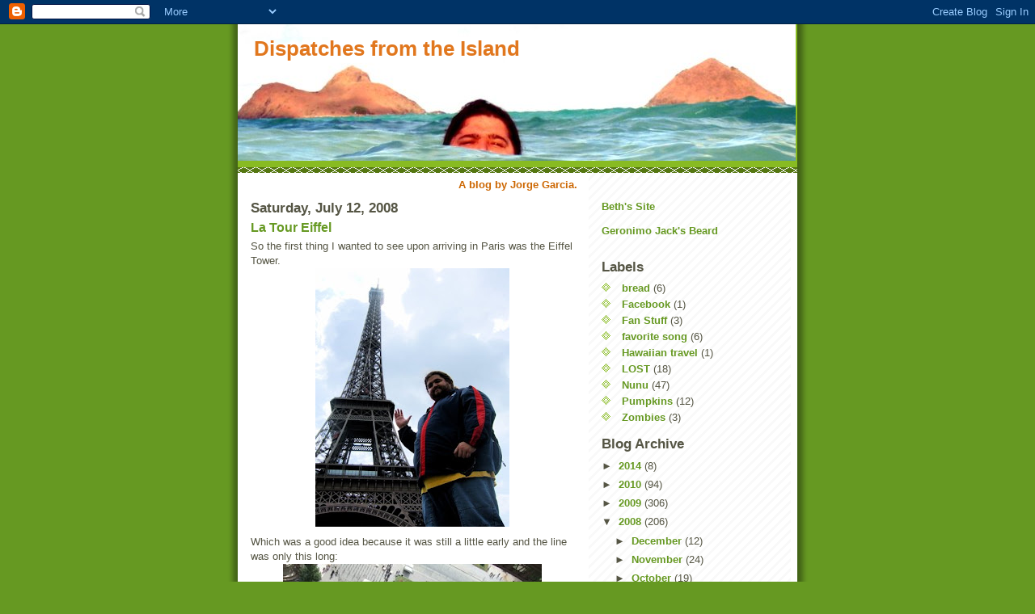

--- FILE ---
content_type: text/html; charset=UTF-8
request_url: https://dispatchesfromtheisland.blogspot.com/2008/07/la-tour-eiffel.html?showComment=1217000760000
body_size: 18074
content:
<!DOCTYPE html>
<html dir='ltr' xmlns='http://www.w3.org/1999/xhtml' xmlns:b='http://www.google.com/2005/gml/b' xmlns:data='http://www.google.com/2005/gml/data' xmlns:expr='http://www.google.com/2005/gml/expr'>
<head>
<link href='https://www.blogger.com/static/v1/widgets/2944754296-widget_css_bundle.css' rel='stylesheet' type='text/css'/>
<meta content='text/html; charset=UTF-8' http-equiv='Content-Type'/>
<meta content='blogger' name='generator'/>
<link href='https://dispatchesfromtheisland.blogspot.com/favicon.ico' rel='icon' type='image/x-icon'/>
<link href='http://dispatchesfromtheisland.blogspot.com/2008/07/la-tour-eiffel.html' rel='canonical'/>
<link rel="alternate" type="application/atom+xml" title="Dispatches from the Island - Atom" href="https://dispatchesfromtheisland.blogspot.com/feeds/posts/default" />
<link rel="alternate" type="application/rss+xml" title="Dispatches from the Island - RSS" href="https://dispatchesfromtheisland.blogspot.com/feeds/posts/default?alt=rss" />
<link rel="service.post" type="application/atom+xml" title="Dispatches from the Island - Atom" href="https://www.blogger.com/feeds/4709135205683579877/posts/default" />

<link rel="alternate" type="application/atom+xml" title="Dispatches from the Island - Atom" href="https://dispatchesfromtheisland.blogspot.com/feeds/373466677956946833/comments/default" />
<!--Can't find substitution for tag [blog.ieCssRetrofitLinks]-->
<link href='https://blogger.googleusercontent.com/img/b/R29vZ2xl/AVvXsEi3JH1Mv5TYWiplInnJWUXHqtr_9nNtf4Twcbc0AKq50O2E-jQ8zIKctECnpzZPiLjP3v6W4sN0l3WMYwW2Ok_Uyj37r_4tGMxvFyIn5CqokXSfDEDAb90oN9zY0cf2KMmyWoTwHyTA_1U/s320/Eiffel.jpg' rel='image_src'/>
<meta content='http://dispatchesfromtheisland.blogspot.com/2008/07/la-tour-eiffel.html' property='og:url'/>
<meta content='La Tour Eiffel' property='og:title'/>
<meta content='So the first thing I wanted to see upon arriving in Paris was the Eiffel Tower.  Which was a good idea because it was still a little early a...' property='og:description'/>
<meta content='https://blogger.googleusercontent.com/img/b/R29vZ2xl/AVvXsEi3JH1Mv5TYWiplInnJWUXHqtr_9nNtf4Twcbc0AKq50O2E-jQ8zIKctECnpzZPiLjP3v6W4sN0l3WMYwW2Ok_Uyj37r_4tGMxvFyIn5CqokXSfDEDAb90oN9zY0cf2KMmyWoTwHyTA_1U/w1200-h630-p-k-no-nu/Eiffel.jpg' property='og:image'/>
<title>Dispatches from the Island: La Tour Eiffel</title>
<style id='page-skin-1' type='text/css'><!--
/*
-----------------------------------------------
Blogger Template Style
Name:     Son of Moto (Mean Green Blogging Machine variation)
Date:     23 Feb 2004
Updated by: Blogger Team
----------------------------------------------- */
/* Primary layout */
body {
margin: 0;
padding: 0;
border: 0;
text-align: center;
color: #555544;
background: #692 url(https://resources.blogblog.com/blogblog/data/moto_son/outerwrap.gif) top center repeat-y;
font-size: small;
}
img {
border: 0;
display: block;
}
.clear {
clear: both;
}
/* Wrapper */
#outer-wrapper {
margin: 0 auto;
border: 0;
width: 692px;
text-align: left;
background: #ffffff url(https://resources.blogblog.com/blogblog/data/moto_son/innerwrap.gif) top right repeat-y;
font: normal normal 100% tahoma, 'Trebuchet MS', lucida, helvetica, sans-serif;
}
/* Header */
#header-wrapper	{
background: #8b2 url(https://resources.blogblog.com/blogblog/data/moto_son/headbotborder.gif) bottom left repeat-x;
margin: 0 auto;
padding-top: 0;
padding-right: 0;
padding-bottom: 15px;
padding-left: 0;
border: 0;
}
#header h1 {
text-align: left;
font-size: 200%;
color: #e1771e;
margin: 0;
padding-top: 15px;
padding-right: 20px;
padding-bottom: 0;
padding-left: 20px;
background-image: url(https://resources.blogblog.com/blogblog/data/moto_son/topper.gif);
background-repeat: repeat-x;
background-position: top left;
}
h1 a, h1 a:link, h1 a:visited {
color: #e1771e;
}
#header .description {
font-size: 110%;
text-align: left;
padding-top: 3px;
padding-right: 20px;
padding-bottom: 10px;
padding-left: 23px;
margin: 0;
line-height:140%;
color: #ffffee;
}
/* Inner layout */
#content-wrapper {
padding: 0 16px;
}
#main {
width: 400px;
float: left;
word-wrap: break-word; /* fix for long text breaking sidebar float in IE */
overflow: hidden;     /* fix for long non-text content breaking IE sidebar float */
}
#sidebar {
width: 226px;
float: right;
color: #555544;
word-wrap: break-word; /* fix for long text breaking sidebar float in IE */
overflow: hidden;     /* fix for long non-text content breaking IE sidebar float */
}
/* Bottom layout */
#footer	{
clear: left;
margin: 0;
padding: 0 20px;
border: 0;
text-align: left;
border-top: 1px solid #f9f9f9;
}
#footer .widget	{
text-align: left;
margin: 0;
padding: 10px 0;
background-color: transparent;
}
/* Default links 	*/
a:link, a:visited {
font-weight: bold;
text-decoration: none;
color: #669922;
background: transparent;
}
a:hover {
font-weight: bold;
text-decoration: underline;
color: #000000;
background: transparent;
}
a:active {
font-weight : bold;
text-decoration : none;
color: #000000;
background: transparent;
}
/* Typography */
.main p, .sidebar p, .post-body {
line-height: 140%;
margin-top: 5px;
margin-bottom: 1em;
}
.post-body blockquote {
line-height:1.3em;
}
h2, h3, h4, h5	{
margin: 0;
padding: 0;
}
h2 {
font-size: 130%;
}
h2.date-header {
color: #555544;
}
.post h3 {
margin-top: 5px;
font-size: 120%;
}
.post-footer {
font-style: italic;
}
.sidebar h2 {
color: #555544;
}
.sidebar .widget {
margin-top: 12px;
margin-right: 0;
margin-bottom: 13px;
margin-left: 0;
padding: 0;
}
.main .widget {
margin-top: 12px;
margin-right: 0;
margin-bottom: 0;
margin-left: 0;
}
li  {
line-height: 160%;
}
.sidebar ul {
margin-left: 0;
margin-top: 0;
padding-left: 0;
}
.sidebar ul li {
list-style: disc url(https://resources.blogblog.com/blogblog/data/moto_son/diamond.gif) inside;
vertical-align: top;
padding: 0;
margin: 0;
}
.widget-content {
margin-top: 0.5em;
}
/* Profile
----------------------------------------------- */
.profile-datablock {
margin-top: 3px;
margin-right: 0;
margin-bottom: 5px;
margin-left: 0;
line-height: 140%;
}
.profile-textblock {
margin-left: 0;
}
.profile-img {
float: left;
margin-top: 0;
margin-right: 5px;
margin-bottom: 5px;
margin-left: 0;
border:4px solid #8b2;
}
#comments  {
border: 0;
border-top: 1px dashed #eed;
margin-top: 10px;
margin-right: 0;
margin-bottom: 0;
margin-left: 0;
padding: 0;
}
#comments h4	{
margin-top: 10px;
font-weight: normal;
font-style: italic;
text-transform: uppercase;
letter-spacing: 1px;
}
#comments dl dt 	{
font-weight: bold;
font-style: italic;
margin-top: 35px;
padding-top: 1px;
padding-right: 0;
padding-bottom: 0;
padding-left: 18px;
background: transparent url(https://resources.blogblog.com/blogblog/data/moto_son/commentbug.gif) top left no-repeat;
}
#comments dl dd	{
padding: 0;
margin: 0;
}
.deleted-comment {
font-style:italic;
color:gray;
}
.feed-links {
clear: both;
line-height: 2.5em;
}
#blog-pager-newer-link {
float: left;
}
#blog-pager-older-link {
float: right;
}
#blog-pager {
text-align: center;
}
/** Page structure tweaks for layout editor wireframe */
body#layout #outer-wrapper {
padding-top: 0;
}
body#layout #header,
body#layout #content-wrapper,
body#layout #footer {
padding: 0;
}

--></style>
<link href='https://www.blogger.com/dyn-css/authorization.css?targetBlogID=4709135205683579877&amp;zx=b96c7360-1cac-4fac-8c05-d759959d3f90' media='none' onload='if(media!=&#39;all&#39;)media=&#39;all&#39;' rel='stylesheet'/><noscript><link href='https://www.blogger.com/dyn-css/authorization.css?targetBlogID=4709135205683579877&amp;zx=b96c7360-1cac-4fac-8c05-d759959d3f90' rel='stylesheet'/></noscript>
<meta name='google-adsense-platform-account' content='ca-host-pub-1556223355139109'/>
<meta name='google-adsense-platform-domain' content='blogspot.com'/>

</head>
<body>
<div class='navbar section' id='navbar'><div class='widget Navbar' data-version='1' id='Navbar1'><script type="text/javascript">
    function setAttributeOnload(object, attribute, val) {
      if(window.addEventListener) {
        window.addEventListener('load',
          function(){ object[attribute] = val; }, false);
      } else {
        window.attachEvent('onload', function(){ object[attribute] = val; });
      }
    }
  </script>
<div id="navbar-iframe-container"></div>
<script type="text/javascript" src="https://apis.google.com/js/platform.js"></script>
<script type="text/javascript">
      gapi.load("gapi.iframes:gapi.iframes.style.bubble", function() {
        if (gapi.iframes && gapi.iframes.getContext) {
          gapi.iframes.getContext().openChild({
              url: 'https://www.blogger.com/navbar/4709135205683579877?po\x3d373466677956946833\x26origin\x3dhttps://dispatchesfromtheisland.blogspot.com',
              where: document.getElementById("navbar-iframe-container"),
              id: "navbar-iframe"
          });
        }
      });
    </script><script type="text/javascript">
(function() {
var script = document.createElement('script');
script.type = 'text/javascript';
script.src = '//pagead2.googlesyndication.com/pagead/js/google_top_exp.js';
var head = document.getElementsByTagName('head')[0];
if (head) {
head.appendChild(script);
}})();
</script>
</div></div>
<div id='outer-wrapper'><div id='wrap2'>
<!-- skip links for text browsers -->
<span id='skiplinks' style='display:none;'>
<a href='#main'>skip to main </a> |
      <a href='#sidebar'>skip to sidebar</a>
</span>
<div id='header-wrapper'>
<div class='header section' id='header'><div class='widget Header' data-version='1' id='Header1'>
<div id='header-inner' style='background-image: url("https://blogger.googleusercontent.com/img/b/R29vZ2xl/AVvXsEjelSUu40f187FLxtwZhyphenhyphenf-iTPMYD3l49RV_zQrpkvKP1DzGbaF6-vL41a41Z0-wNKJnOjRsz6v6X7vV73lV2WN0HuH72iTnx7bf9r7gSg4CGyf6DcdfG8kbsjTOP3w_4vxYoR8mKDXPiOK/s1600-r/PA030162.jpg"); background-position: left; width: 690px; min-height: 169px; _height: 169px; background-repeat: no-repeat; '>
<div class='titlewrapper' style='background: transparent'>
<h1 class='title' style='background: transparent; border-width: 0px'>
<a href='https://dispatchesfromtheisland.blogspot.com/'>
Dispatches from the Island
</a>
</h1>
</div>
<div class='descriptionwrapper'>
<p class='description'><span>
</span></p>
</div>
</div>
</div></div>
</div>
<div id='content-wrapper'>
<div id='crosscol-wrapper' style='text-align:center'>
<div class='crosscol section' id='crosscol'><div class='widget Text' data-version='1' id='Text3'>
<div class='widget-content'>
<b><span class="Apple-style-span"  style="color:#CC6600;">A blog by Jorge Garcia.</span></b>
</div>
<div class='clear'></div>
</div></div>
</div>
<div id='main-wrapper'>
<div class='main section' id='main'><div class='widget Blog' data-version='1' id='Blog1'>
<div class='blog-posts hfeed'>

          <div class="date-outer">
        
<h2 class='date-header'><span>Saturday, July 12, 2008</span></h2>

          <div class="date-posts">
        
<div class='post-outer'>
<div class='post hentry uncustomized-post-template'>
<a name='373466677956946833'></a>
<h3 class='post-title entry-title'>
<a href='https://dispatchesfromtheisland.blogspot.com/2008/07/la-tour-eiffel.html'>La Tour Eiffel</a>
</h3>
<div class='post-header'>
<div class='post-header-line-1'></div>
</div>
<div class='post-body entry-content'>
So the first thing I wanted to see upon arriving in Paris was the Eiffel Tower.&#160;<img alt="" border="0" id="BLOGGER_PHOTO_ID_5222187859738369282" src="https://blogger.googleusercontent.com/img/b/R29vZ2xl/AVvXsEi3JH1Mv5TYWiplInnJWUXHqtr_9nNtf4Twcbc0AKq50O2E-jQ8zIKctECnpzZPiLjP3v6W4sN0l3WMYwW2Ok_Uyj37r_4tGMxvFyIn5CqokXSfDEDAb90oN9zY0cf2KMmyWoTwHyTA_1U/s320/Eiffel.jpg" style="display:block; margin:0px auto 10px; text-align:center;cursor:pointer; cursor:hand;" />Which was a good idea because it was still a little early and the line was only this long:<img alt="" border="0" id="BLOGGER_PHOTO_ID_5222187859432357554" src="https://blogger.googleusercontent.com/img/b/R29vZ2xl/AVvXsEgDuTkF2GyqoUcUS_38XYNaK_zF2cx93OxNi2ODmEptPj3U3SHw_xUHgET2enBV7d90nZY5gEYK_8vJ0bg1XXGYxtAW73vuEboldpQDqzisOheGaNa7tPuASjfxHZPlP-xlIl7WGnxfEg0/s320/eiffelline.jpg" style="display:block; margin:0px auto 10px; text-align:center;cursor:pointer; cursor:hand;" /><div>This is the sign for the security line. It appears that an Irish guy helped them translate it.&#160;</div><img alt="" border="0" id="BLOGGER_PHOTO_ID_5222187864620917026" src="https://blogger.googleusercontent.com/img/b/R29vZ2xl/AVvXsEj4wA45miv1RlSHegB4z6EHapQFlPEGyX8BqA6648aKJ7hnNAihXd-cDf1KYmEurWepq9QPy1eSAdUk1eHIsEaJfgXH_ZZ6wgGdCSE643AaLhXZF2P264FOYATZi8hHIwG8XDptLjsQtdA/s320/tanks.jpg" style="display:block; margin:0px auto 10px; text-align:center;cursor:pointer; cursor:hand;" /><div>When you get there you put your bag in a tray just like you would at an airport. And you walk through a metal detector just like you would at an airport. But instead of x-raying your bag the guy just takes a look inside. As I was getting into the elevator I got my first of many warnings about pickpockets.</div><img alt="" border="0" id="BLOGGER_PHOTO_ID_5222187865019438562" src="https://blogger.googleusercontent.com/img/b/R29vZ2xl/AVvXsEjCCOquwmZ6WVGBbAdiVNObZDVmNPmYYjCI-S1pt-U4EqbYo-SSuf0Wb-8Ntr38G0yLs8t7dsFAOIC2dndVK5kcGvAoKaFKdH-0Q4y4p5TiFDjLSfvCvV-5VPWAvcV7nBxdP4BfNmWCOCY/s320/pickpockets.jpg" style="display:block; margin:0px auto 10px; text-align:center;cursor:pointer; cursor:hand;" /><div>This is a warning to make sure smokers don't light the filter end of their cigarettes I think.</div><img alt="" border="0" id="BLOGGER_PHOTO_ID_5222187869727830882" src="https://blogger.googleusercontent.com/img/b/R29vZ2xl/AVvXsEieFawtAee8UY5BFOtLz8LdLuMwQ3VhwiMOHmp6CGjsUvnD5YuMtCwmf5q_kAidrCbD5R1GLjyHi7ocRxTeRKQT740-pnVifZlwIOzXd5sfowGaJ9GNWI50HqgicGIwvX96Ih0nOOtWZN4/s320/smokefilter.jpg" style="display:block; margin:0px auto 10px; text-align:center;cursor:pointer; cursor:hand;" />
<div style='clear: both;'></div>
</div>
<div class='post-footer'>
<div class='post-footer-line post-footer-line-1'>
<span class='post-author vcard'>
Posted by
<span class='fn'>Jorge Garcia</span>
</span>
<span class='post-timestamp'>
at
<a class='timestamp-link' href='https://dispatchesfromtheisland.blogspot.com/2008/07/la-tour-eiffel.html' rel='bookmark' title='permanent link'><abbr class='published' title='2008-07-12T10:43:00-07:00'>10:43&#8239;AM</abbr></a>
</span>
<span class='reaction-buttons'>
</span>
<span class='star-ratings'>
</span>
<span class='post-comment-link'>
</span>
<span class='post-backlinks post-comment-link'>
</span>
<span class='post-icons'>
<span class='item-control blog-admin pid-1211747044'>
<a href='https://www.blogger.com/post-edit.g?blogID=4709135205683579877&postID=373466677956946833&from=pencil' title='Edit Post'>
<img alt='' class='icon-action' height='18' src='https://resources.blogblog.com/img/icon18_edit_allbkg.gif' width='18'/>
</a>
</span>
</span>
</div>
<div class='post-footer-line post-footer-line-2'>
<span class='post-labels'>
</span>
</div>
<div class='post-footer-line post-footer-line-3'>
<span class='post-location'>
</span>
</div>
</div>
</div>
<div class='comments' id='comments'>
<a name='comments'></a>
<h4>
33
comments:
        
</h4>
<dl class='avatar-comment-indent' id='comments-block'>
<dt class='comment-author ' id='c5165642987748208800'>
<a name='c5165642987748208800'></a>
<div class="avatar-image-container vcard"><span dir="ltr"><a href="https://www.blogger.com/profile/05862560939878658177" target="" rel="nofollow" onclick="" class="avatar-hovercard" id="av-5165642987748208800-05862560939878658177"><img src="https://resources.blogblog.com/img/blank.gif" width="35" height="35" class="delayLoad" style="display: none;" longdesc="//4.bp.blogspot.com/_PwiRmehlU54/SfjvJp1HbTI/AAAAAAAAATg/gyNHYM8J4TY/S45-s35/sunshinepictures%2B025.JPG" alt="" title="redelf">

<noscript><img src="//4.bp.blogspot.com/_PwiRmehlU54/SfjvJp1HbTI/AAAAAAAAATg/gyNHYM8J4TY/S45-s35/sunshinepictures%2B025.JPG" width="35" height="35" class="photo" alt=""></noscript></a></span></div>
<a href='https://www.blogger.com/profile/05862560939878658177' rel='nofollow'>redelf</a>
said...
</dt>
<dd class='comment-body'>
<p>That would have been a perfect opportunity for a really good water balloon fight with the people in line. Everytime I see a view like that I want to drop something wet on those below.</p>
</dd>
<dd class='comment-footer'>
<span class='comment-timestamp'>
<a href='https://dispatchesfromtheisland.blogspot.com/2008/07/la-tour-eiffel.html?showComment=1215885780000#c5165642987748208800' title='comment permalink'>
July 12, 2008 at 11:03&#8239;AM
</a>
<span class='item-control blog-admin pid-2795341'>
<a class='comment-delete' href='https://www.blogger.com/comment/delete/4709135205683579877/5165642987748208800' title='Delete Comment'>
<img src='https://resources.blogblog.com/img/icon_delete13.gif'/>
</a>
</span>
</span>
</dd>
<dt class='comment-author ' id='c1859860791143532409'>
<a name='c1859860791143532409'></a>
<div class="avatar-image-container vcard"><span dir="ltr"><a href="https://www.blogger.com/profile/11390236846326142298" target="" rel="nofollow" onclick="" class="avatar-hovercard" id="av-1859860791143532409-11390236846326142298"><img src="https://resources.blogblog.com/img/blank.gif" width="35" height="35" class="delayLoad" style="display: none;" longdesc="//1.bp.blogspot.com/_jFkxgyDbYhA/Saybrc2xhSI/AAAAAAAAAW0/XGM1IvgnOnY/S45-s35/tabaselectricas.jpg" alt="" title="Henry L&oacute;pez">

<noscript><img src="//1.bp.blogspot.com/_jFkxgyDbYhA/Saybrc2xhSI/AAAAAAAAAW0/XGM1IvgnOnY/S45-s35/tabaselectricas.jpg" width="35" height="35" class="photo" alt=""></noscript></a></span></div>
<a href='https://www.blogger.com/profile/11390236846326142298' rel='nofollow'>Henry López</a>
said...
</dt>
<dd class='comment-body'>
<p>Hi Jorge. I am Henry, from Peru. I am fan of Lost and your person Hugo. Where are you From? From Chile? Bye<BR/><BR/>Saludos desde Lima</p>
</dd>
<dd class='comment-footer'>
<span class='comment-timestamp'>
<a href='https://dispatchesfromtheisland.blogspot.com/2008/07/la-tour-eiffel.html?showComment=1215887040000#c1859860791143532409' title='comment permalink'>
July 12, 2008 at 11:24&#8239;AM
</a>
<span class='item-control blog-admin pid-379738136'>
<a class='comment-delete' href='https://www.blogger.com/comment/delete/4709135205683579877/1859860791143532409' title='Delete Comment'>
<img src='https://resources.blogblog.com/img/icon_delete13.gif'/>
</a>
</span>
</span>
</dd>
<dt class='comment-author ' id='c5027793270630889292'>
<a name='c5027793270630889292'></a>
<div class="avatar-image-container avatar-stock"><span dir="ltr"><a href="https://www.blogger.com/profile/01127876108932558212" target="" rel="nofollow" onclick="" class="avatar-hovercard" id="av-5027793270630889292-01127876108932558212"><img src="//www.blogger.com/img/blogger_logo_round_35.png" width="35" height="35" alt="" title="Debra">

</a></span></div>
<a href='https://www.blogger.com/profile/01127876108932558212' rel='nofollow'>Debra</a>
said...
</dt>
<dd class='comment-body'>
<p>They're letting Tanks through at the Eiffel Tower, but they're going to shake people down for a fingernail clipper or some spare change that got stuck in their pockets? ;) ;) ;) <BR/><BR/>Hmmm. France. Not unlike America in their big ole wtf super special security measures. ;) <BR/><BR/>Thanks for the smiles!</p>
</dd>
<dd class='comment-footer'>
<span class='comment-timestamp'>
<a href='https://dispatchesfromtheisland.blogspot.com/2008/07/la-tour-eiffel.html?showComment=1215889740000#c5027793270630889292' title='comment permalink'>
July 12, 2008 at 12:09&#8239;PM
</a>
<span class='item-control blog-admin pid-1071312706'>
<a class='comment-delete' href='https://www.blogger.com/comment/delete/4709135205683579877/5027793270630889292' title='Delete Comment'>
<img src='https://resources.blogblog.com/img/icon_delete13.gif'/>
</a>
</span>
</span>
</dd>
<dt class='comment-author ' id='c5361811283771076991'>
<a name='c5361811283771076991'></a>
<div class="avatar-image-container avatar-stock"><span dir="ltr"><a href="https://www.blogger.com/profile/01345691371820198256" target="" rel="nofollow" onclick="" class="avatar-hovercard" id="av-5361811283771076991-01345691371820198256"><img src="//www.blogger.com/img/blogger_logo_round_35.png" width="35" height="35" alt="" title="Unknown">

</a></span></div>
<a href='https://www.blogger.com/profile/01345691371820198256' rel='nofollow'>Unknown</a>
said...
</dt>
<dd class='comment-body'>
<p>As long as you're in the neighborhood Jorge, I highly recommend restaurant "Chartier" in the 9th Arrondissement. Great food. Fun place. Open late. Waiters scrawl orders & your bill on the tablecloth. YouTube this place. There's a taxi shortage in Paris, so call ahead, or metro it to "Grands Boulevards" station. Enjoy / Doc Waxman</p>
</dd>
<dd class='comment-footer'>
<span class='comment-timestamp'>
<a href='https://dispatchesfromtheisland.blogspot.com/2008/07/la-tour-eiffel.html?showComment=1215890400000#c5361811283771076991' title='comment permalink'>
July 12, 2008 at 12:20&#8239;PM
</a>
<span class='item-control blog-admin pid-1912921270'>
<a class='comment-delete' href='https://www.blogger.com/comment/delete/4709135205683579877/5361811283771076991' title='Delete Comment'>
<img src='https://resources.blogblog.com/img/icon_delete13.gif'/>
</a>
</span>
</span>
</dd>
<dt class='comment-author ' id='c5692586304961875411'>
<a name='c5692586304961875411'></a>
<div class="avatar-image-container vcard"><span dir="ltr"><a href="https://www.blogger.com/profile/07737759787993480340" target="" rel="nofollow" onclick="" class="avatar-hovercard" id="av-5692586304961875411-07737759787993480340"><img src="https://resources.blogblog.com/img/blank.gif" width="35" height="35" class="delayLoad" style="display: none;" longdesc="//3.bp.blogspot.com/_SLr4suoF7qM/SXpj6dK1ycI/AAAAAAAAAOk/w9EKL3yuFnY/S45-s35/Copy%2Bof%2BIMG_1612%255B1%255D%2Bavatar.jpg" alt="" title="Kelipso">

<noscript><img src="//3.bp.blogspot.com/_SLr4suoF7qM/SXpj6dK1ycI/AAAAAAAAAOk/w9EKL3yuFnY/S45-s35/Copy%2Bof%2BIMG_1612%255B1%255D%2Bavatar.jpg" width="35" height="35" class="photo" alt=""></noscript></a></span></div>
<a href='https://www.blogger.com/profile/07737759787993480340' rel='nofollow'>Kelipso</a>
said...
</dt>
<dd class='comment-body'>
<p>Ahhh I miss Paris! Though I think I must have gone on a good day because I don't remember much of a line at the Eiffel Tower. Speaking of... that's where my husband proposed to me - at the top! Thank goodness it was in 2003; pre-TomKat hahaha. When we were up there, a HUGE thunder/lightening storm happened. Yeah, it was a little freaky LOL.</p>
</dd>
<dd class='comment-footer'>
<span class='comment-timestamp'>
<a href='https://dispatchesfromtheisland.blogspot.com/2008/07/la-tour-eiffel.html?showComment=1215890700000#c5692586304961875411' title='comment permalink'>
July 12, 2008 at 12:25&#8239;PM
</a>
<span class='item-control blog-admin pid-1342498008'>
<a class='comment-delete' href='https://www.blogger.com/comment/delete/4709135205683579877/5692586304961875411' title='Delete Comment'>
<img src='https://resources.blogblog.com/img/icon_delete13.gif'/>
</a>
</span>
</span>
</dd>
<dt class='comment-author ' id='c3755934492542291443'>
<a name='c3755934492542291443'></a>
<div class="avatar-image-container vcard"><span dir="ltr"><a href="https://www.blogger.com/profile/01159992386642158559" target="" rel="nofollow" onclick="" class="avatar-hovercard" id="av-3755934492542291443-01159992386642158559"><img src="https://resources.blogblog.com/img/blank.gif" width="35" height="35" class="delayLoad" style="display: none;" longdesc="//blogger.googleusercontent.com/img/b/R29vZ2xl/AVvXsEid3nmFkDAVeCJRchaMm4pUu0D1QNl8teVD2QNvwzLJISagxmQ5qf0MRmoTihEvjlC2ohb0JkVM4dbX8MMIr-7Zi5sGoWkrbcw3r37XgPqHeOiddK8yRfmblDI7A_OLsg/s45-c/New+Year%27s+Eve+Visit+013.JPG" alt="" title="maven">

<noscript><img src="//blogger.googleusercontent.com/img/b/R29vZ2xl/AVvXsEid3nmFkDAVeCJRchaMm4pUu0D1QNl8teVD2QNvwzLJISagxmQ5qf0MRmoTihEvjlC2ohb0JkVM4dbX8MMIr-7Zi5sGoWkrbcw3r37XgPqHeOiddK8yRfmblDI7A_OLsg/s45-c/New+Year%27s+Eve+Visit+013.JPG" width="35" height="35" class="photo" alt=""></noscript></a></span></div>
<a href='https://www.blogger.com/profile/01159992386642158559' rel='nofollow'>maven</a>
said...
</dt>
<dd class='comment-body'>
<p>Hope you enjoyed the great views from up there!</p>
</dd>
<dd class='comment-footer'>
<span class='comment-timestamp'>
<a href='https://dispatchesfromtheisland.blogspot.com/2008/07/la-tour-eiffel.html?showComment=1215893160000#c3755934492542291443' title='comment permalink'>
July 12, 2008 at 1:06&#8239;PM
</a>
<span class='item-control blog-admin pid-175208746'>
<a class='comment-delete' href='https://www.blogger.com/comment/delete/4709135205683579877/3755934492542291443' title='Delete Comment'>
<img src='https://resources.blogblog.com/img/icon_delete13.gif'/>
</a>
</span>
</span>
</dd>
<dt class='comment-author ' id='c7905333936670072945'>
<a name='c7905333936670072945'></a>
<div class="avatar-image-container avatar-stock"><span dir="ltr"><a href="https://www.blogger.com/profile/14269301754198401416" target="" rel="nofollow" onclick="" class="avatar-hovercard" id="av-7905333936670072945-14269301754198401416"><img src="//www.blogger.com/img/blogger_logo_round_35.png" width="35" height="35" alt="" title="Samara Sparrow">

</a></span></div>
<a href='https://www.blogger.com/profile/14269301754198401416' rel='nofollow'>Samara Sparrow</a>
said...
</dt>
<dd class='comment-body'>
<p>i wanted you to know i spent most of my 8 hour shift at work reading your whole blog. Yes, the whole thing from the first one to the most recent. I'm gonna make it part of my weekly routine. I'm a HUGE fan of Lost and don't know how much longer i can go without a new episode. Hugo, Swayer and Charlie are my absolutle favorite but everyone is awesome. I look forward to further reading :)</p>
</dd>
<dd class='comment-footer'>
<span class='comment-timestamp'>
<a href='https://dispatchesfromtheisland.blogspot.com/2008/07/la-tour-eiffel.html?showComment=1215893760000#c7905333936670072945' title='comment permalink'>
July 12, 2008 at 1:16&#8239;PM
</a>
<span class='item-control blog-admin pid-1843466612'>
<a class='comment-delete' href='https://www.blogger.com/comment/delete/4709135205683579877/7905333936670072945' title='Delete Comment'>
<img src='https://resources.blogblog.com/img/icon_delete13.gif'/>
</a>
</span>
</span>
</dd>
<dt class='comment-author ' id='c6106200556290052820'>
<a name='c6106200556290052820'></a>
<div class="avatar-image-container vcard"><span dir="ltr"><a href="https://www.blogger.com/profile/09644395385612078883" target="" rel="nofollow" onclick="" class="avatar-hovercard" id="av-6106200556290052820-09644395385612078883"><img src="https://resources.blogblog.com/img/blank.gif" width="35" height="35" class="delayLoad" style="display: none;" longdesc="//blogger.googleusercontent.com/img/b/R29vZ2xl/AVvXsEg7EwZtkqsvmTaT3FmRMkAmyqXwtDa2BQXGM0gG16ObCMPJtTu1tfvTu1PJQXqFO1eF6lrlzsT8d6Q0AGJNypQlUNWU723XQ3CXCG8kXDirFaZrX8JqrOAdCkfb05MhUsc/s45-c/file1631.jpg" alt="" title="Petra">

<noscript><img src="//blogger.googleusercontent.com/img/b/R29vZ2xl/AVvXsEg7EwZtkqsvmTaT3FmRMkAmyqXwtDa2BQXGM0gG16ObCMPJtTu1tfvTu1PJQXqFO1eF6lrlzsT8d6Q0AGJNypQlUNWU723XQ3CXCG8kXDirFaZrX8JqrOAdCkfb05MhUsc/s45-c/file1631.jpg" width="35" height="35" class="photo" alt=""></noscript></a></span></div>
<a href='https://www.blogger.com/profile/09644395385612078883' rel='nofollow'>Petra</a>
said...
</dt>
<dd class='comment-body'>
<p>Irish translation!  LOL<BR/><BR/>Thanks for the regular chuckle, Jorge.<BR/><BR/>: )  P</p>
</dd>
<dd class='comment-footer'>
<span class='comment-timestamp'>
<a href='https://dispatchesfromtheisland.blogspot.com/2008/07/la-tour-eiffel.html?showComment=1215895920000#c6106200556290052820' title='comment permalink'>
July 12, 2008 at 1:52&#8239;PM
</a>
<span class='item-control blog-admin pid-2003841979'>
<a class='comment-delete' href='https://www.blogger.com/comment/delete/4709135205683579877/6106200556290052820' title='Delete Comment'>
<img src='https://resources.blogblog.com/img/icon_delete13.gif'/>
</a>
</span>
</span>
</dd>
<dt class='comment-author ' id='c778243340118856769'>
<a name='c778243340118856769'></a>
<div class="avatar-image-container vcard"><span dir="ltr"><a href="https://www.blogger.com/profile/18016093752669755391" target="" rel="nofollow" onclick="" class="avatar-hovercard" id="av-778243340118856769-18016093752669755391"><img src="https://resources.blogblog.com/img/blank.gif" width="35" height="35" class="delayLoad" style="display: none;" longdesc="//1.bp.blogspot.com/_lRl73PrJR8U/SXpWf_GNE9I/AAAAAAAAA3g/HihVAeq5Dp0/S45-s35/Good%2B3%2BDolphin.jpg" alt="" title="Dolphin Boy">

<noscript><img src="//1.bp.blogspot.com/_lRl73PrJR8U/SXpWf_GNE9I/AAAAAAAAA3g/HihVAeq5Dp0/S45-s35/Good%2B3%2BDolphin.jpg" width="35" height="35" class="photo" alt=""></noscript></a></span></div>
<a href='https://www.blogger.com/profile/18016093752669755391' rel='nofollow'>Dolphin Boy</a>
said...
</dt>
<dd class='comment-body'>
<p>"Tanks?" Sounds like pidgeon to me!<BR/>Mahalo for sharing your travel images!</p>
</dd>
<dd class='comment-footer'>
<span class='comment-timestamp'>
<a href='https://dispatchesfromtheisland.blogspot.com/2008/07/la-tour-eiffel.html?showComment=1215899880000#c778243340118856769' title='comment permalink'>
July 12, 2008 at 2:58&#8239;PM
</a>
<span class='item-control blog-admin pid-1613942887'>
<a class='comment-delete' href='https://www.blogger.com/comment/delete/4709135205683579877/778243340118856769' title='Delete Comment'>
<img src='https://resources.blogblog.com/img/icon_delete13.gif'/>
</a>
</span>
</span>
</dd>
<dt class='comment-author ' id='c8857832933691830415'>
<a name='c8857832933691830415'></a>
<div class="avatar-image-container avatar-stock"><span dir="ltr"><a href="https://www.blogger.com/profile/11654936429056623266" target="" rel="nofollow" onclick="" class="avatar-hovercard" id="av-8857832933691830415-11654936429056623266"><img src="//www.blogger.com/img/blogger_logo_round_35.png" width="35" height="35" alt="" title="Unknown">

</a></span></div>
<a href='https://www.blogger.com/profile/11654936429056623266' rel='nofollow'>Unknown</a>
said...
</dt>
<dd class='comment-body'>
<p>Yo, weird question, but were you in Tampa, FL near the beginning of the year? At a bar called Czar Bar? If not then you have a serious doppleganger</p>
</dd>
<dd class='comment-footer'>
<span class='comment-timestamp'>
<a href='https://dispatchesfromtheisland.blogspot.com/2008/07/la-tour-eiffel.html?showComment=1215899940000#c8857832933691830415' title='comment permalink'>
July 12, 2008 at 2:59&#8239;PM
</a>
<span class='item-control blog-admin pid-288758855'>
<a class='comment-delete' href='https://www.blogger.com/comment/delete/4709135205683579877/8857832933691830415' title='Delete Comment'>
<img src='https://resources.blogblog.com/img/icon_delete13.gif'/>
</a>
</span>
</span>
</dd>
<dt class='comment-author ' id='c1890093778797193544'>
<a name='c1890093778797193544'></a>
<div class="avatar-image-container vcard"><span dir="ltr"><a href="https://www.blogger.com/profile/13244320704174131237" target="" rel="nofollow" onclick="" class="avatar-hovercard" id="av-1890093778797193544-13244320704174131237"><img src="https://resources.blogblog.com/img/blank.gif" width="35" height="35" class="delayLoad" style="display: none;" longdesc="//blogger.googleusercontent.com/img/b/R29vZ2xl/AVvXsEgZhOczgEk4ML_o0dJjw5T8RAg_DDoFmD0FvDFP8HlwgF1ZMhzdAyJ_Zn4Z7aBzA06QKriNGSarTIqauKtZf9XKPb1wUyBAFwN-Xr6nvGvmeXF3TLoV7WvI4lHL8-t6/s45-c/audra.png" alt="" title="Audra">

<noscript><img src="//blogger.googleusercontent.com/img/b/R29vZ2xl/AVvXsEgZhOczgEk4ML_o0dJjw5T8RAg_DDoFmD0FvDFP8HlwgF1ZMhzdAyJ_Zn4Z7aBzA06QKriNGSarTIqauKtZf9XKPb1wUyBAFwN-Xr6nvGvmeXF3TLoV7WvI4lHL8-t6/s45-c/audra.png" width="35" height="35" class="photo" alt=""></noscript></a></span></div>
<a href='https://www.blogger.com/profile/13244320704174131237' rel='nofollow'>Audra</a>
said...
</dt>
<dd class='comment-body'>
<p>those are awesome.</p>
</dd>
<dd class='comment-footer'>
<span class='comment-timestamp'>
<a href='https://dispatchesfromtheisland.blogspot.com/2008/07/la-tour-eiffel.html?showComment=1215902820000#c1890093778797193544' title='comment permalink'>
July 12, 2008 at 3:47&#8239;PM
</a>
<span class='item-control blog-admin pid-2078441364'>
<a class='comment-delete' href='https://www.blogger.com/comment/delete/4709135205683579877/1890093778797193544' title='Delete Comment'>
<img src='https://resources.blogblog.com/img/icon_delete13.gif'/>
</a>
</span>
</span>
</dd>
<dt class='comment-author ' id='c4982223238289705023'>
<a name='c4982223238289705023'></a>
<div class="avatar-image-container vcard"><span dir="ltr"><a href="https://www.blogger.com/profile/07102081625239739851" target="" rel="nofollow" onclick="" class="avatar-hovercard" id="av-4982223238289705023-07102081625239739851"><img src="https://resources.blogblog.com/img/blank.gif" width="35" height="35" class="delayLoad" style="display: none;" longdesc="//1.bp.blogspot.com/-QCbRXBA7ZZM/Uyrr9BUk0_I/AAAAAAAARko/e0uV3p50cTk/s35/*" alt="" title="echi">

<noscript><img src="//1.bp.blogspot.com/-QCbRXBA7ZZM/Uyrr9BUk0_I/AAAAAAAARko/e0uV3p50cTk/s35/*" width="35" height="35" class="photo" alt=""></noscript></a></span></div>
<a href='https://www.blogger.com/profile/07102081625239739851' rel='nofollow'>echi</a>
said...
</dt>
<dd class='comment-body'>
<p>lol hugo i really love your blog cause it's real so funny! and it would be like that even if you werent a television superstar! i think you're a great "normal" guy :)</p>
</dd>
<dd class='comment-footer'>
<span class='comment-timestamp'>
<a href='https://dispatchesfromtheisland.blogspot.com/2008/07/la-tour-eiffel.html?showComment=1215903060000#c4982223238289705023' title='comment permalink'>
July 12, 2008 at 3:51&#8239;PM
</a>
<span class='item-control blog-admin pid-199208583'>
<a class='comment-delete' href='https://www.blogger.com/comment/delete/4709135205683579877/4982223238289705023' title='Delete Comment'>
<img src='https://resources.blogblog.com/img/icon_delete13.gif'/>
</a>
</span>
</span>
</dd>
<dt class='comment-author ' id='c403158878555834299'>
<a name='c403158878555834299'></a>
<div class="avatar-image-container vcard"><span dir="ltr"><a href="https://www.blogger.com/profile/14316656628054511749" target="" rel="nofollow" onclick="" class="avatar-hovercard" id="av-403158878555834299-14316656628054511749"><img src="https://resources.blogblog.com/img/blank.gif" width="35" height="35" class="delayLoad" style="display: none;" longdesc="//blogger.googleusercontent.com/img/b/R29vZ2xl/AVvXsEiSvfSKkhIsXIEvGepc-3ovJbOg65JwL217s3HxoxBz5KWga_XY07VK5doRCVO6c9wlgpNgOLonQsqCrct70A7s9k_OJT-05cdblPtbhmAq9vycTWAdENjppd9-Vd7U0Q/s45-c/topanga.jpg" alt="" title="Topanga">

<noscript><img src="//blogger.googleusercontent.com/img/b/R29vZ2xl/AVvXsEiSvfSKkhIsXIEvGepc-3ovJbOg65JwL217s3HxoxBz5KWga_XY07VK5doRCVO6c9wlgpNgOLonQsqCrct70A7s9k_OJT-05cdblPtbhmAq9vycTWAdENjppd9-Vd7U0Q/s45-c/topanga.jpg" width="35" height="35" class="photo" alt=""></noscript></a></span></div>
<a href='https://www.blogger.com/profile/14316656628054511749' rel='nofollow'>Topanga</a>
said...
</dt>
<dd class='comment-body'>
<p>LOL!  The French don't pronounce 'th'.  Word that start in 'th' come out with a hard 'T' sound so 'thanks' is pronounced 'tanks'.  In fact they don't even pronounce 'h' when it's on it's own.  They use it in their spelling but it's silent.  So your character on "Lost" would be pronounced "'ugo" or "'urley".. only with a French inflection.  <BR/><BR/>Mind you, I'm not making excuses for poor translation and spelling.  Google has a great language tool and I'm almost positive they have the internet in France. ;-)</p>
</dd>
<dd class='comment-footer'>
<span class='comment-timestamp'>
<a href='https://dispatchesfromtheisland.blogspot.com/2008/07/la-tour-eiffel.html?showComment=1215907080000#c403158878555834299' title='comment permalink'>
July 12, 2008 at 4:58&#8239;PM
</a>
<span class='item-control blog-admin pid-638822189'>
<a class='comment-delete' href='https://www.blogger.com/comment/delete/4709135205683579877/403158878555834299' title='Delete Comment'>
<img src='https://resources.blogblog.com/img/icon_delete13.gif'/>
</a>
</span>
</span>
</dd>
<dt class='comment-author ' id='c1530432118851273089'>
<a name='c1530432118851273089'></a>
<div class="avatar-image-container avatar-stock"><span dir="ltr"><a href="https://www.blogger.com/profile/18222276241112691631" target="" rel="nofollow" onclick="" class="avatar-hovercard" id="av-1530432118851273089-18222276241112691631"><img src="//www.blogger.com/img/blogger_logo_round_35.png" width="35" height="35" alt="" title="nelsoncisneros">

</a></span></div>
<a href='https://www.blogger.com/profile/18222276241112691631' rel='nofollow'>nelsoncisneros</a>
said...
</dt>
<dd class='comment-body'>
<p>Te dejo un saludo cordial.<BR/><BR/>que bueno saber que tienes un blog en la vida real, de verdad no pense eso, y pensar que llegue aqui navegando y paseando por la blogosfera, <BR/><BR/>Para ti todo el exito que mereces en tu carrera.<BR/><BR/>nelson<BR/><BR/>pd, Paris... Una ciudad bellamente inolvidable ..</p>
</dd>
<dd class='comment-footer'>
<span class='comment-timestamp'>
<a href='https://dispatchesfromtheisland.blogspot.com/2008/07/la-tour-eiffel.html?showComment=1215909000000#c1530432118851273089' title='comment permalink'>
July 12, 2008 at 5:30&#8239;PM
</a>
<span class='item-control blog-admin pid-805218030'>
<a class='comment-delete' href='https://www.blogger.com/comment/delete/4709135205683579877/1530432118851273089' title='Delete Comment'>
<img src='https://resources.blogblog.com/img/icon_delete13.gif'/>
</a>
</span>
</span>
</dd>
<dt class='comment-author ' id='c1727042511167107192'>
<a name='c1727042511167107192'></a>
<div class="avatar-image-container avatar-stock"><span dir="ltr"><a href="https://www.blogger.com/profile/02612762578897129719" target="" rel="nofollow" onclick="" class="avatar-hovercard" id="av-1727042511167107192-02612762578897129719"><img src="//www.blogger.com/img/blogger_logo_round_35.png" width="35" height="35" alt="" title="Luc Lewitanski">

</a></span></div>
<a href='https://www.blogger.com/profile/02612762578897129719' rel='nofollow'>Luc Lewitanski</a>
said...
</dt>
<dd class='comment-body'>
<p>"Hmmm. France. Not unlike America in their big ole wtf super special security measures. ;) "<BR/><BR/>I have to disagree. It's only true in the most visited paid monument in the world. Otherwise, France is more relaxed.<BR/><BR/>If you're still in Paris, try 1728. Awesome retaurant.</p>
</dd>
<dd class='comment-footer'>
<span class='comment-timestamp'>
<a href='https://dispatchesfromtheisland.blogspot.com/2008/07/la-tour-eiffel.html?showComment=1215909480000#c1727042511167107192' title='comment permalink'>
July 12, 2008 at 5:38&#8239;PM
</a>
<span class='item-control blog-admin pid-1292047815'>
<a class='comment-delete' href='https://www.blogger.com/comment/delete/4709135205683579877/1727042511167107192' title='Delete Comment'>
<img src='https://resources.blogblog.com/img/icon_delete13.gif'/>
</a>
</span>
</span>
</dd>
<dt class='comment-author ' id='c2431100293805144336'>
<a name='c2431100293805144336'></a>
<div class="avatar-image-container vcard"><span dir="ltr"><a href="https://www.blogger.com/profile/04831580250709824079" target="" rel="nofollow" onclick="" class="avatar-hovercard" id="av-2431100293805144336-04831580250709824079"><img src="https://resources.blogblog.com/img/blank.gif" width="35" height="35" class="delayLoad" style="display: none;" longdesc="//blogger.googleusercontent.com/img/b/R29vZ2xl/AVvXsEg-vWXca69r1NTmZ3qSQL1Ck3800NpxI-Ed55A_Wsj-LTOkvXSPpDtuQv4zWDlQ8bc7CXbhJEXShLG7WHwa_uYnLYj_Pg95K8EERQiumN6SE2yzIUm63RPJ1KmVaxXSUyI/s45-c/100_2388.JPG" alt="" title="Apex Zombie">

<noscript><img src="//blogger.googleusercontent.com/img/b/R29vZ2xl/AVvXsEg-vWXca69r1NTmZ3qSQL1Ck3800NpxI-Ed55A_Wsj-LTOkvXSPpDtuQv4zWDlQ8bc7CXbhJEXShLG7WHwa_uYnLYj_Pg95K8EERQiumN6SE2yzIUm63RPJ1KmVaxXSUyI/s45-c/100_2388.JPG" width="35" height="35" class="photo" alt=""></noscript></a></span></div>
<a href='https://www.blogger.com/profile/04831580250709824079' rel='nofollow'>Apex Zombie</a>
said...
</dt>
<dd class='comment-body'>
<p>"En Francais, wee do not smoke like zese Amereecan pigs!  Non.  Wee smoke zee proper way!<BR/><BR/>*takes puff*<BR/><BR/>Mmm, je suis in flavour town!  Oh hoh hoh hoh hoh!"</p>
</dd>
<dd class='comment-footer'>
<span class='comment-timestamp'>
<a href='https://dispatchesfromtheisland.blogspot.com/2008/07/la-tour-eiffel.html?showComment=1215913200000#c2431100293805144336' title='comment permalink'>
July 12, 2008 at 6:40&#8239;PM
</a>
<span class='item-control blog-admin pid-759967465'>
<a class='comment-delete' href='https://www.blogger.com/comment/delete/4709135205683579877/2431100293805144336' title='Delete Comment'>
<img src='https://resources.blogblog.com/img/icon_delete13.gif'/>
</a>
</span>
</span>
</dd>
<dt class='comment-author ' id='c7815674704859919572'>
<a name='c7815674704859919572'></a>
<div class="avatar-image-container avatar-stock"><span dir="ltr"><a href="https://www.blogger.com/profile/01081732807194969788" target="" rel="nofollow" onclick="" class="avatar-hovercard" id="av-7815674704859919572-01081732807194969788"><img src="//www.blogger.com/img/blogger_logo_round_35.png" width="35" height="35" alt="" title="Please Type Legibly">

</a></span></div>
<a href='https://www.blogger.com/profile/01081732807194969788' rel='nofollow'>Please Type Legibly</a>
said...
</dt>
<dd class='comment-body'>
<p>Tanks, Jorge - I enjoyed this post! ;o)</p>
</dd>
<dd class='comment-footer'>
<span class='comment-timestamp'>
<a href='https://dispatchesfromtheisland.blogspot.com/2008/07/la-tour-eiffel.html?showComment=1215918060000#c7815674704859919572' title='comment permalink'>
July 12, 2008 at 8:01&#8239;PM
</a>
<span class='item-control blog-admin pid-632055803'>
<a class='comment-delete' href='https://www.blogger.com/comment/delete/4709135205683579877/7815674704859919572' title='Delete Comment'>
<img src='https://resources.blogblog.com/img/icon_delete13.gif'/>
</a>
</span>
</span>
</dd>
<dt class='comment-author ' id='c7913056920420720757'>
<a name='c7913056920420720757'></a>
<div class="avatar-image-container vcard"><span dir="ltr"><a href="https://www.blogger.com/profile/15650070302532407182" target="" rel="nofollow" onclick="" class="avatar-hovercard" id="av-7913056920420720757-15650070302532407182"><img src="https://resources.blogblog.com/img/blank.gif" width="35" height="35" class="delayLoad" style="display: none;" longdesc="//2.bp.blogspot.com/_n2U1LYFMNx0/SasNOcVjBwI/AAAAAAAAAC8/njQlzW0cvRI/S45-s35/Cubs%2Blogo.jpg" alt="" title="Rachel Snyder">

<noscript><img src="//2.bp.blogspot.com/_n2U1LYFMNx0/SasNOcVjBwI/AAAAAAAAAC8/njQlzW0cvRI/S45-s35/Cubs%2Blogo.jpg" width="35" height="35" class="photo" alt=""></noscript></a></span></div>
<a href='https://www.blogger.com/profile/15650070302532407182' rel='nofollow'>Rachel Snyder</a>
said...
</dt>
<dd class='comment-body'>
<p>That line to go up la tour looks almost as long as the line I had to stand in at the Bon Jovi concert tonight to use the port-o-potty (figured you might appreciate that bit of info ;)).</p>
</dd>
<dd class='comment-footer'>
<span class='comment-timestamp'>
<a href='https://dispatchesfromtheisland.blogspot.com/2008/07/la-tour-eiffel.html?showComment=1215922560000#c7913056920420720757' title='comment permalink'>
July 12, 2008 at 9:16&#8239;PM
</a>
<span class='item-control blog-admin pid-2120337687'>
<a class='comment-delete' href='https://www.blogger.com/comment/delete/4709135205683579877/7913056920420720757' title='Delete Comment'>
<img src='https://resources.blogblog.com/img/icon_delete13.gif'/>
</a>
</span>
</span>
</dd>
<dt class='comment-author ' id='c6343859353616831460'>
<a name='c6343859353616831460'></a>
<div class="avatar-image-container vcard"><span dir="ltr"><a href="https://www.blogger.com/profile/03900248654880388707" target="" rel="nofollow" onclick="" class="avatar-hovercard" id="av-6343859353616831460-03900248654880388707"><img src="https://resources.blogblog.com/img/blank.gif" width="35" height="35" class="delayLoad" style="display: none;" longdesc="//4.bp.blogspot.com/_vVq4j_YS-78/SaStEHcx5GI/AAAAAAAAAZM/K6Pr8zwGHUM/S45-s35/avatar_2423.jpg" alt="" title="Miss Scarlett">

<noscript><img src="//4.bp.blogspot.com/_vVq4j_YS-78/SaStEHcx5GI/AAAAAAAAAZM/K6Pr8zwGHUM/S45-s35/avatar_2423.jpg" width="35" height="35" class="photo" alt=""></noscript></a></span></div>
<a href='https://www.blogger.com/profile/03900248654880388707' rel='nofollow'>Miss Scarlett</a>
said...
</dt>
<dd class='comment-body'>
<p>I love poorly translated signs! One of those little perks in international travel.<BR/><BR/>Tanks.<BR/><BR/>Fat Lazy Guy! <BR/>"Mmm, je suis in flavour town! Oh hoh hoh hoh hoh!" Hilarious.</p>
</dd>
<dd class='comment-footer'>
<span class='comment-timestamp'>
<a href='https://dispatchesfromtheisland.blogspot.com/2008/07/la-tour-eiffel.html?showComment=1215924420000#c6343859353616831460' title='comment permalink'>
July 12, 2008 at 9:47&#8239;PM
</a>
<span class='item-control blog-admin pid-1119234399'>
<a class='comment-delete' href='https://www.blogger.com/comment/delete/4709135205683579877/6343859353616831460' title='Delete Comment'>
<img src='https://resources.blogblog.com/img/icon_delete13.gif'/>
</a>
</span>
</span>
</dd>
<dt class='comment-author ' id='c1990820130231008615'>
<a name='c1990820130231008615'></a>
<div class="avatar-image-container vcard"><span dir="ltr"><a href="https://www.blogger.com/profile/11906868287074459796" target="" rel="nofollow" onclick="" class="avatar-hovercard" id="av-1990820130231008615-11906868287074459796"><img src="https://resources.blogblog.com/img/blank.gif" width="35" height="35" class="delayLoad" style="display: none;" longdesc="//blogger.googleusercontent.com/img/b/R29vZ2xl/AVvXsEj_fVoTkCjbVZ34pQTvjNtcf_Vf0ckEDvXEkO31nF_oTQlGikPiO_huB_19TG6h47KGS9LL1MOSfr6pqHw2bTwF9hOgVBlyoDJdUetLgEwf8peWIpn8sjtKLCg1dt4rVhw/s45-c/PIC00003.JPG" alt="" title="James Hernandez">

<noscript><img src="//blogger.googleusercontent.com/img/b/R29vZ2xl/AVvXsEj_fVoTkCjbVZ34pQTvjNtcf_Vf0ckEDvXEkO31nF_oTQlGikPiO_huB_19TG6h47KGS9LL1MOSfr6pqHw2bTwF9hOgVBlyoDJdUetLgEwf8peWIpn8sjtKLCg1dt4rVhw/s45-c/PIC00003.JPG" width="35" height="35" class="photo" alt=""></noscript></a></span></div>
<a href='https://www.blogger.com/profile/11906868287074459796' rel='nofollow'>James Hernandez</a>
said...
</dt>
<dd class='comment-body'>
<p>Jorge,<BR/><BR/>HA! The French call that a tower?! They should go to Toronto Ontario.  We have a real tower called the CN Tower, whch also overlooks the Skydome.  Let the frenchies try and talk back now!</p>
</dd>
<dd class='comment-footer'>
<span class='comment-timestamp'>
<a href='https://dispatchesfromtheisland.blogspot.com/2008/07/la-tour-eiffel.html?showComment=1215983520000#c1990820130231008615' title='comment permalink'>
July 13, 2008 at 2:12&#8239;PM
</a>
<span class='item-control blog-admin pid-470154774'>
<a class='comment-delete' href='https://www.blogger.com/comment/delete/4709135205683579877/1990820130231008615' title='Delete Comment'>
<img src='https://resources.blogblog.com/img/icon_delete13.gif'/>
</a>
</span>
</span>
</dd>
<dt class='comment-author ' id='c3319787490809472882'>
<a name='c3319787490809472882'></a>
<div class="avatar-image-container vcard"><span dir="ltr"><a href="https://www.blogger.com/profile/02147469201202575964" target="" rel="nofollow" onclick="" class="avatar-hovercard" id="av-3319787490809472882-02147469201202575964"><img src="https://resources.blogblog.com/img/blank.gif" width="35" height="35" class="delayLoad" style="display: none;" longdesc="//4.bp.blogspot.com/_XTq0zNgHo8E/SauKu49XtBI/AAAAAAAAACo/vOEaU_BV7kQ/S45-s35/me2.jpg" alt="" title="john (not lennon)">

<noscript><img src="//4.bp.blogspot.com/_XTq0zNgHo8E/SauKu49XtBI/AAAAAAAAACo/vOEaU_BV7kQ/S45-s35/me2.jpg" width="35" height="35" class="photo" alt=""></noscript></a></span></div>
<a href='https://www.blogger.com/profile/02147469201202575964' rel='nofollow'>john (not lennon)</a>
said...
</dt>
<dd class='comment-body'>
<p>you're a gas ticket Jorge!</p>
</dd>
<dd class='comment-footer'>
<span class='comment-timestamp'>
<a href='https://dispatchesfromtheisland.blogspot.com/2008/07/la-tour-eiffel.html?showComment=1215994080000#c3319787490809472882' title='comment permalink'>
July 13, 2008 at 5:08&#8239;PM
</a>
<span class='item-control blog-admin pid-250356987'>
<a class='comment-delete' href='https://www.blogger.com/comment/delete/4709135205683579877/3319787490809472882' title='Delete Comment'>
<img src='https://resources.blogblog.com/img/icon_delete13.gif'/>
</a>
</span>
</span>
</dd>
<dt class='comment-author ' id='c5284677703108821517'>
<a name='c5284677703108821517'></a>
<div class="avatar-image-container vcard"><span dir="ltr"><a href="https://www.blogger.com/profile/16337478043863460617" target="" rel="nofollow" onclick="" class="avatar-hovercard" id="av-5284677703108821517-16337478043863460617"><img src="https://resources.blogblog.com/img/blank.gif" width="35" height="35" class="delayLoad" style="display: none;" longdesc="//blogger.googleusercontent.com/img/b/R29vZ2xl/AVvXsEgPDFpb2U7rl0J7Mg827W29BOWRwseXHONGP_sH46dcqxRBW8BSKU1WFzkJQZNkf-_-DOE48wkk0oXJWYsHoHXdh1Wga1MraKevcpTX9xrFPTVBqC9WvAPXeNXCubrVxAk/s45-c/IMG_3772-1.jpg" alt="" title="Hannah">

<noscript><img src="//blogger.googleusercontent.com/img/b/R29vZ2xl/AVvXsEgPDFpb2U7rl0J7Mg827W29BOWRwseXHONGP_sH46dcqxRBW8BSKU1WFzkJQZNkf-_-DOE48wkk0oXJWYsHoHXdh1Wga1MraKevcpTX9xrFPTVBqC9WvAPXeNXCubrVxAk/s45-c/IMG_3772-1.jpg" width="35" height="35" class="photo" alt=""></noscript></a></span></div>
<a href='https://www.blogger.com/profile/16337478043863460617' rel='nofollow'>Hannah</a>
said...
</dt>
<dd class='comment-body'>
<p>Paris is fantastic.<BR/>You have to get a Brie and Salami Sandwich on a baguette. It is ridiculously good.</p>
</dd>
<dd class='comment-footer'>
<span class='comment-timestamp'>
<a href='https://dispatchesfromtheisland.blogspot.com/2008/07/la-tour-eiffel.html?showComment=1215996240000#c5284677703108821517' title='comment permalink'>
July 13, 2008 at 5:44&#8239;PM
</a>
<span class='item-control blog-admin pid-485279597'>
<a class='comment-delete' href='https://www.blogger.com/comment/delete/4709135205683579877/5284677703108821517' title='Delete Comment'>
<img src='https://resources.blogblog.com/img/icon_delete13.gif'/>
</a>
</span>
</span>
</dd>
<dt class='comment-author ' id='c4032698690891560383'>
<a name='c4032698690891560383'></a>
<div class="avatar-image-container vcard"><span dir="ltr"><a href="https://www.blogger.com/profile/01704644175488343513" target="" rel="nofollow" onclick="" class="avatar-hovercard" id="av-4032698690891560383-01704644175488343513"><img src="https://resources.blogblog.com/img/blank.gif" width="35" height="35" class="delayLoad" style="display: none;" longdesc="//blogger.googleusercontent.com/img/b/R29vZ2xl/AVvXsEiJWqbliARqe-PdDSfPGALZMHpgW_mq5bVjgSDH__Fe_637RMFBYoWUQjvE5XppVG_5wB9HsXx7ryeqqF9zWPu85X1H4iIjf9vaCHJi5UOp1Wi0yil3mNAytdIeSKU3cA/s45-c/sIMG_1351_1.jpg" alt="" title="Patricia">

<noscript><img src="//blogger.googleusercontent.com/img/b/R29vZ2xl/AVvXsEiJWqbliARqe-PdDSfPGALZMHpgW_mq5bVjgSDH__Fe_637RMFBYoWUQjvE5XppVG_5wB9HsXx7ryeqqF9zWPu85X1H4iIjf9vaCHJi5UOp1Wi0yil3mNAytdIeSKU3cA/s45-c/sIMG_1351_1.jpg" width="35" height="35" class="photo" alt=""></noscript></a></span></div>
<a href='https://www.blogger.com/profile/01704644175488343513' rel='nofollow'>Patricia</a>
said...
</dt>
<dd class='comment-body'>
<p>I have seen that you have been pretty busy traveling around the world...is that what you do when you are not on the set?? because if yo do, i like your job hehehe.<BR/><BR/>I wnt to paris 8 years ago on september and I dont rememeber lines that long...anyway is worthy!!<BR/><BR/>Greetings from Mexico</p>
</dd>
<dd class='comment-footer'>
<span class='comment-timestamp'>
<a href='https://dispatchesfromtheisland.blogspot.com/2008/07/la-tour-eiffel.html?showComment=1216006920000#c4032698690891560383' title='comment permalink'>
July 13, 2008 at 8:42&#8239;PM
</a>
<span class='item-control blog-admin pid-1160534598'>
<a class='comment-delete' href='https://www.blogger.com/comment/delete/4709135205683579877/4032698690891560383' title='Delete Comment'>
<img src='https://resources.blogblog.com/img/icon_delete13.gif'/>
</a>
</span>
</span>
</dd>
<dt class='comment-author ' id='c917489567888685407'>
<a name='c917489567888685407'></a>
<div class="avatar-image-container vcard"><span dir="ltr"><a href="https://www.blogger.com/profile/07750699631694934886" target="" rel="nofollow" onclick="" class="avatar-hovercard" id="av-917489567888685407-07750699631694934886"><img src="https://resources.blogblog.com/img/blank.gif" width="35" height="35" class="delayLoad" style="display: none;" longdesc="//blogger.googleusercontent.com/img/b/R29vZ2xl/AVvXsEi0PcG8e-dyHIGBA7raXUJ0Hx2r2_6bZpPtbsEd9rkO3SjQ0IvA0THWP2G8FIHbd8_iE7HaaNruEAv-bwthzSVc9K9Pqmwq3dXA33mdOe8Y3TCQbLp7kkLC9TU7KPA7CMI/s45-c/n5811593_33069617_5381.jpg" alt="" title="Liz">

<noscript><img src="//blogger.googleusercontent.com/img/b/R29vZ2xl/AVvXsEi0PcG8e-dyHIGBA7raXUJ0Hx2r2_6bZpPtbsEd9rkO3SjQ0IvA0THWP2G8FIHbd8_iE7HaaNruEAv-bwthzSVc9K9Pqmwq3dXA33mdOe8Y3TCQbLp7kkLC9TU7KPA7CMI/s45-c/n5811593_33069617_5381.jpg" width="35" height="35" class="photo" alt=""></noscript></a></span></div>
<a href='https://www.blogger.com/profile/07750699631694934886' rel='nofollow'>Liz</a>
said...
</dt>
<dd class='comment-body'>
<p>'Open your bag, Tanks.'  Hilarious!</p>
</dd>
<dd class='comment-footer'>
<span class='comment-timestamp'>
<a href='https://dispatchesfromtheisland.blogspot.com/2008/07/la-tour-eiffel.html?showComment=1216027680000#c917489567888685407' title='comment permalink'>
July 14, 2008 at 2:28&#8239;AM
</a>
<span class='item-control blog-admin pid-1416578828'>
<a class='comment-delete' href='https://www.blogger.com/comment/delete/4709135205683579877/917489567888685407' title='Delete Comment'>
<img src='https://resources.blogblog.com/img/icon_delete13.gif'/>
</a>
</span>
</span>
</dd>
<dt class='comment-author ' id='c2053256407622354671'>
<a name='c2053256407622354671'></a>
<div class="avatar-image-container vcard"><span dir="ltr"><a href="https://www.blogger.com/profile/09740539362905406890" target="" rel="nofollow" onclick="" class="avatar-hovercard" id="av-2053256407622354671-09740539362905406890"><img src="https://resources.blogblog.com/img/blank.gif" width="35" height="35" class="delayLoad" style="display: none;" longdesc="//blogger.googleusercontent.com/img/b/R29vZ2xl/AVvXsEgSOysAAyheM8mvBNAJtYu0haoNVgGaAwScbSDk3fISza1fM0tcOXwdR5XeAlmBZU2aez-SkwZL6bf6Bskm921lVuXJeDILrgaorOYTOd8g0ZkpstnhyEG5NfgAuZNMdA/s45-c/cropheadshot.jpg" alt="" title="~Karen~">

<noscript><img src="//blogger.googleusercontent.com/img/b/R29vZ2xl/AVvXsEgSOysAAyheM8mvBNAJtYu0haoNVgGaAwScbSDk3fISza1fM0tcOXwdR5XeAlmBZU2aez-SkwZL6bf6Bskm921lVuXJeDILrgaorOYTOd8g0ZkpstnhyEG5NfgAuZNMdA/s45-c/cropheadshot.jpg" width="35" height="35" class="photo" alt=""></noscript></a></span></div>
<a href='https://www.blogger.com/profile/09740539362905406890' rel='nofollow'>~Karen~</a>
said...
</dt>
<dd class='comment-body'>
<p>Love the pics!<BR/>TANKS for sharing!</p>
</dd>
<dd class='comment-footer'>
<span class='comment-timestamp'>
<a href='https://dispatchesfromtheisland.blogspot.com/2008/07/la-tour-eiffel.html?showComment=1216084140000#c2053256407622354671' title='comment permalink'>
July 14, 2008 at 6:09&#8239;PM
</a>
<span class='item-control blog-admin pid-1139038109'>
<a class='comment-delete' href='https://www.blogger.com/comment/delete/4709135205683579877/2053256407622354671' title='Delete Comment'>
<img src='https://resources.blogblog.com/img/icon_delete13.gif'/>
</a>
</span>
</span>
</dd>
<dt class='comment-author ' id='c8696437878080643896'>
<a name='c8696437878080643896'></a>
<div class="avatar-image-container avatar-stock"><span dir="ltr"><a href="https://www.blogger.com/profile/11155341208612551644" target="" rel="nofollow" onclick="" class="avatar-hovercard" id="av-8696437878080643896-11155341208612551644"><img src="//www.blogger.com/img/blogger_logo_round_35.png" width="35" height="35" alt="" title="wordlife17">

</a></span></div>
<a href='https://www.blogger.com/profile/11155341208612551644' rel='nofollow'>wordlife17</a>
said...
</dt>
<dd class='comment-body'>
<p>Yes - we Irish gave a thing about "th's" and our inability to pronounce them. Love your blog. Love Lost. Keep up the great work.</p>
</dd>
<dd class='comment-footer'>
<span class='comment-timestamp'>
<a href='https://dispatchesfromtheisland.blogspot.com/2008/07/la-tour-eiffel.html?showComment=1216752300000#c8696437878080643896' title='comment permalink'>
July 22, 2008 at 11:45&#8239;AM
</a>
<span class='item-control blog-admin pid-182633819'>
<a class='comment-delete' href='https://www.blogger.com/comment/delete/4709135205683579877/8696437878080643896' title='Delete Comment'>
<img src='https://resources.blogblog.com/img/icon_delete13.gif'/>
</a>
</span>
</span>
</dd>
<dt class='comment-author ' id='c6865618329816146648'>
<a name='c6865618329816146648'></a>
<div class="avatar-image-container avatar-stock"><span dir="ltr"><a href="https://www.blogger.com/profile/13509499268124211254" target="" rel="nofollow" onclick="" class="avatar-hovercard" id="av-6865618329816146648-13509499268124211254"><img src="//www.blogger.com/img/blogger_logo_round_35.png" width="35" height="35" alt="" title="Andr&eacute;s">

</a></span></div>
<a href='https://www.blogger.com/profile/13509499268124211254' rel='nofollow'>Andrés</a>
said...
</dt>
<dd class='comment-body'>
<p>andresHola Jorge.<BR/>No se si te diste cuenta que creaste una ilusion optica con la foto que dice "attetion aux pickpockets..." leelo rapido y vas a ver como parce que la foto baja.<BR/>Saludos!</p>
</dd>
<dd class='comment-footer'>
<span class='comment-timestamp'>
<a href='https://dispatchesfromtheisland.blogspot.com/2008/07/la-tour-eiffel.html?showComment=1216794420000#c6865618329816146648' title='comment permalink'>
July 22, 2008 at 11:27&#8239;PM
</a>
<span class='item-control blog-admin pid-491049479'>
<a class='comment-delete' href='https://www.blogger.com/comment/delete/4709135205683579877/6865618329816146648' title='Delete Comment'>
<img src='https://resources.blogblog.com/img/icon_delete13.gif'/>
</a>
</span>
</span>
</dd>
<dt class='comment-author ' id='c5404231646409576129'>
<a name='c5404231646409576129'></a>
<div class="avatar-image-container avatar-stock"><span dir="ltr"><a href="https://www.blogger.com/profile/13509499268124211254" target="" rel="nofollow" onclick="" class="avatar-hovercard" id="av-5404231646409576129-13509499268124211254"><img src="//www.blogger.com/img/blogger_logo_round_35.png" width="35" height="35" alt="" title="Andr&eacute;s">

</a></span></div>
<a href='https://www.blogger.com/profile/13509499268124211254' rel='nofollow'>Andrés</a>
said...
</dt>
<dd class='comment-body'>
<p>Hola Jorge.<BR/>No se si te diste cuenta que creaste una ilusion optica con la foto que dice "attetion aux pickpockets..." leelo rapido y vas a ver como parce que la foto baja.<BR/>Saludos!<BR/>Andres.</p>
</dd>
<dd class='comment-footer'>
<span class='comment-timestamp'>
<a href='https://dispatchesfromtheisland.blogspot.com/2008/07/la-tour-eiffel.html?showComment=1216794420001#c5404231646409576129' title='comment permalink'>
July 22, 2008 at 11:27&#8239;PM
</a>
<span class='item-control blog-admin pid-491049479'>
<a class='comment-delete' href='https://www.blogger.com/comment/delete/4709135205683579877/5404231646409576129' title='Delete Comment'>
<img src='https://resources.blogblog.com/img/icon_delete13.gif'/>
</a>
</span>
</span>
</dd>
<dt class='comment-author ' id='c8490120524081050702'>
<a name='c8490120524081050702'></a>
<div class="avatar-image-container avatar-stock"><span dir="ltr"><a href="https://www.blogger.com/profile/10187352565648275777" target="" rel="nofollow" onclick="" class="avatar-hovercard" id="av-8490120524081050702-10187352565648275777"><img src="//www.blogger.com/img/blogger_logo_round_35.png" width="35" height="35" alt="" title="Pomps">

</a></span></div>
<a href='https://www.blogger.com/profile/10187352565648275777' rel='nofollow'>Pomps</a>
said...
</dt>
<dd class='comment-body'>
<p>What&#180;s wrong with French ppl? Not only they don&#180;t even try to write in English correctly having 1000 of tourists each day but also their cigarettes are weird hahahahahaha. Awesome pics, congratulations. Cuándo vas a venir a Argentina Jorge??!!! Al menos sabes donde queda Buenos Aires? (no mucha gente nos conoce!) Kisses!!!! ^.^</p>
</dd>
<dd class='comment-footer'>
<span class='comment-timestamp'>
<a href='https://dispatchesfromtheisland.blogspot.com/2008/07/la-tour-eiffel.html?showComment=1217000760000#c8490120524081050702' title='comment permalink'>
July 25, 2008 at 8:46&#8239;AM
</a>
<span class='item-control blog-admin pid-2067204896'>
<a class='comment-delete' href='https://www.blogger.com/comment/delete/4709135205683579877/8490120524081050702' title='Delete Comment'>
<img src='https://resources.blogblog.com/img/icon_delete13.gif'/>
</a>
</span>
</span>
</dd>
<dt class='comment-author ' id='c2951419771417910907'>
<a name='c2951419771417910907'></a>
<div class="avatar-image-container avatar-stock"><span dir="ltr"><img src="//resources.blogblog.com/img/blank.gif" width="35" height="35" alt="" title="Anonymous">

</span></div>
Anonymous
said...
</dt>
<dd class='comment-body'>
<p>you saw the eifel tower? dude you should have gone to germany my homebase! i would love it</p>
</dd>
<dd class='comment-footer'>
<span class='comment-timestamp'>
<a href='https://dispatchesfromtheisland.blogspot.com/2008/07/la-tour-eiffel.html?showComment=1218401460000#c2951419771417910907' title='comment permalink'>
August 10, 2008 at 1:51&#8239;PM
</a>
<span class='item-control blog-admin pid-396346762'>
<a class='comment-delete' href='https://www.blogger.com/comment/delete/4709135205683579877/2951419771417910907' title='Delete Comment'>
<img src='https://resources.blogblog.com/img/icon_delete13.gif'/>
</a>
</span>
</span>
</dd>
<dt class='comment-author ' id='c6117432333145082336'>
<a name='c6117432333145082336'></a>
<div class="avatar-image-container vcard"><span dir="ltr"><a href="https://www.blogger.com/profile/07421329746306174780" target="" rel="nofollow" onclick="" class="avatar-hovercard" id="av-6117432333145082336-07421329746306174780"><img src="https://resources.blogblog.com/img/blank.gif" width="35" height="35" class="delayLoad" style="display: none;" longdesc="//blogger.googleusercontent.com/img/b/R29vZ2xl/AVvXsEhGL9lQ3sXXlYzVH3jRQgnS92q36MGqZSGdHux3E9f0dd1qjxuA9Iy1_Q1Mzr5BqSCrOfi7bE6u_mYlM9ePIR5D5-O1GC9BFgWVceFFNsSKRlJs3yghGUAiBhdmR8AkNw/s45-c/424209_785646426459_35802060_36461777_186188081_n.jpg" alt="" title="Kelley">

<noscript><img src="//blogger.googleusercontent.com/img/b/R29vZ2xl/AVvXsEhGL9lQ3sXXlYzVH3jRQgnS92q36MGqZSGdHux3E9f0dd1qjxuA9Iy1_Q1Mzr5BqSCrOfi7bE6u_mYlM9ePIR5D5-O1GC9BFgWVceFFNsSKRlJs3yghGUAiBhdmR8AkNw/s45-c/424209_785646426459_35802060_36461777_186188081_n.jpg" width="35" height="35" class="photo" alt=""></noscript></a></span></div>
<a href='https://www.blogger.com/profile/07421329746306174780' rel='nofollow'>Kelley</a>
said...
</dt>
<dd class='comment-body'>
<p>I have having a blast catching up on your blog! I have been to Ireland (though none of the same castles and pubs as you) so those posts were fun, but I am trying not to overload you with comments... So I kept my smiles to myself when I saw the first beret pics. And with the Irish joke on the word, "Tanks." But your comment on the sign warning smokers not to light the filtered end of their cigarettes cracked me up--for real laughing out loud--so I had to stop to tell you how funny you are.</p>
</dd>
<dd class='comment-footer'>
<span class='comment-timestamp'>
<a href='https://dispatchesfromtheisland.blogspot.com/2008/07/la-tour-eiffel.html?showComment=1218910560000#c6117432333145082336' title='comment permalink'>
August 16, 2008 at 11:16&#8239;AM
</a>
<span class='item-control blog-admin pid-1221406361'>
<a class='comment-delete' href='https://www.blogger.com/comment/delete/4709135205683579877/6117432333145082336' title='Delete Comment'>
<img src='https://resources.blogblog.com/img/icon_delete13.gif'/>
</a>
</span>
</span>
</dd>
<dt class='comment-author ' id='c6198394316275914800'>
<a name='c6198394316275914800'></a>
<div class="avatar-image-container avatar-stock"><span dir="ltr"><a href="https://www.blogger.com/profile/16969703889785091924" target="" rel="nofollow" onclick="" class="avatar-hovercard" id="av-6198394316275914800-16969703889785091924"><img src="//www.blogger.com/img/blogger_logo_round_35.png" width="35" height="35" alt="" title="ly">

</a></span></div>
<a href='https://www.blogger.com/profile/16969703889785091924' rel='nofollow'>ly</a>
said...
</dt>
<dd class='comment-body'>
<p>Garcia, you've so many nice insights hehe, glad i enjoy this little trip of yours, by the way...Brazil...we have many beautiful things here,<BR/>see ya</p>
</dd>
<dd class='comment-footer'>
<span class='comment-timestamp'>
<a href='https://dispatchesfromtheisland.blogspot.com/2008/07/la-tour-eiffel.html?showComment=1219145760000#c6198394316275914800' title='comment permalink'>
August 19, 2008 at 4:36&#8239;AM
</a>
<span class='item-control blog-admin pid-51009593'>
<a class='comment-delete' href='https://www.blogger.com/comment/delete/4709135205683579877/6198394316275914800' title='Delete Comment'>
<img src='https://resources.blogblog.com/img/icon_delete13.gif'/>
</a>
</span>
</span>
</dd>
<dt class='comment-author ' id='c3938736875159932180'>
<a name='c3938736875159932180'></a>
<div class="avatar-image-container avatar-stock"><span dir="ltr"><a href="https://www.blogger.com/profile/11733164503489203956" target="" rel="nofollow" onclick="" class="avatar-hovercard" id="av-3938736875159932180-11733164503489203956"><img src="//www.blogger.com/img/blogger_logo_round_35.png" width="35" height="35" alt="" title="Unknown">

</a></span></div>
<a href='https://www.blogger.com/profile/11733164503489203956' rel='nofollow'>Unknown</a>
said...
</dt>
<dd class='comment-body'>
<p>i know all this happened a hundred years ago (well, at least 6 months), but i'm new here and slowly reading it all through :)<BR/><BR/>So, I was pick-pocketed when up the eiffel tower! .. but i caught her (sneaky little cow). <BR/><BR/>tanks for the giggles! ;p</p>
</dd>
<dd class='comment-footer'>
<span class='comment-timestamp'>
<a href='https://dispatchesfromtheisland.blogspot.com/2008/07/la-tour-eiffel.html?showComment=1235114040000#c3938736875159932180' title='comment permalink'>
February 19, 2009 at 11:14&#8239;PM
</a>
<span class='item-control blog-admin pid-1616793069'>
<a class='comment-delete' href='https://www.blogger.com/comment/delete/4709135205683579877/3938736875159932180' title='Delete Comment'>
<img src='https://resources.blogblog.com/img/icon_delete13.gif'/>
</a>
</span>
</span>
</dd>
</dl>
<p class='comment-footer'>
<a href='https://www.blogger.com/comment/fullpage/post/4709135205683579877/373466677956946833' onclick=''>Post a Comment</a>
</p>
<div id='backlinks-container'>
<div id='Blog1_backlinks-container'>
</div>
</div>
</div>
</div>

        </div></div>
      
</div>
<div class='blog-pager' id='blog-pager'>
<span id='blog-pager-newer-link'>
<a class='blog-pager-newer-link' href='https://dispatchesfromtheisland.blogspot.com/2008/07/sisterhood-of-traveling-france.html' id='Blog1_blog-pager-newer-link' title='Newer Post'>Newer Post</a>
</span>
<span id='blog-pager-older-link'>
<a class='blog-pager-older-link' href='https://dispatchesfromtheisland.blogspot.com/2008/07/paris-on-whim.html' id='Blog1_blog-pager-older-link' title='Older Post'>Older Post</a>
</span>
<a class='home-link' href='https://dispatchesfromtheisland.blogspot.com/'>Home</a>
</div>
<div class='clear'></div>
<div class='post-feeds'>
<div class='feed-links'>
Subscribe to:
<a class='feed-link' href='https://dispatchesfromtheisland.blogspot.com/feeds/373466677956946833/comments/default' target='_blank' type='application/atom+xml'>Post Comments (Atom)</a>
</div>
</div>
</div></div>
</div>
<div id='sidebar-wrapper'>
<div class='sidebar section' id='sidebar'><div class='widget Text' data-version='1' id='Text2'>
<div class='widget-content'>
<a href="http://www.bethanyshady.com/"><strong>Beth's Site</strong></a><strong><br /></strong><br /><strong><a href="http://geronimojacksbeard.blogspot.com/">Geronimo Jack's Beard</a></strong><br /><br />
</div>
<div class='clear'></div>
</div><div class='widget Label' data-version='1' id='Label1'>
<h2>Labels</h2>
<div class='widget-content list-label-widget-content'>
<ul>
<li>
<a dir='ltr' href='https://dispatchesfromtheisland.blogspot.com/search/label/bread'>bread</a>
<span dir='ltr'>(6)</span>
</li>
<li>
<a dir='ltr' href='https://dispatchesfromtheisland.blogspot.com/search/label/Facebook'>Facebook</a>
<span dir='ltr'>(1)</span>
</li>
<li>
<a dir='ltr' href='https://dispatchesfromtheisland.blogspot.com/search/label/Fan%20Stuff'>Fan Stuff</a>
<span dir='ltr'>(3)</span>
</li>
<li>
<a dir='ltr' href='https://dispatchesfromtheisland.blogspot.com/search/label/favorite%20song'>favorite song</a>
<span dir='ltr'>(6)</span>
</li>
<li>
<a dir='ltr' href='https://dispatchesfromtheisland.blogspot.com/search/label/Hawaiian%20travel'>Hawaiian travel</a>
<span dir='ltr'>(1)</span>
</li>
<li>
<a dir='ltr' href='https://dispatchesfromtheisland.blogspot.com/search/label/LOST'>LOST</a>
<span dir='ltr'>(18)</span>
</li>
<li>
<a dir='ltr' href='https://dispatchesfromtheisland.blogspot.com/search/label/Nunu'>Nunu</a>
<span dir='ltr'>(47)</span>
</li>
<li>
<a dir='ltr' href='https://dispatchesfromtheisland.blogspot.com/search/label/Pumpkins'>Pumpkins</a>
<span dir='ltr'>(12)</span>
</li>
<li>
<a dir='ltr' href='https://dispatchesfromtheisland.blogspot.com/search/label/Zombies'>Zombies</a>
<span dir='ltr'>(3)</span>
</li>
</ul>
<div class='clear'></div>
</div>
</div><div class='widget BlogArchive' data-version='1' id='BlogArchive1'>
<h2>Blog Archive</h2>
<div class='widget-content'>
<div id='ArchiveList'>
<div id='BlogArchive1_ArchiveList'>
<ul class='hierarchy'>
<li class='archivedate collapsed'>
<a class='toggle' href='javascript:void(0)'>
<span class='zippy'>

        &#9658;&#160;
      
</span>
</a>
<a class='post-count-link' href='https://dispatchesfromtheisland.blogspot.com/2014/'>
2014
</a>
<span class='post-count' dir='ltr'>(8)</span>
<ul class='hierarchy'>
<li class='archivedate collapsed'>
<a class='toggle' href='javascript:void(0)'>
<span class='zippy'>

        &#9658;&#160;
      
</span>
</a>
<a class='post-count-link' href='https://dispatchesfromtheisland.blogspot.com/2014/09/'>
September
</a>
<span class='post-count' dir='ltr'>(2)</span>
</li>
</ul>
<ul class='hierarchy'>
<li class='archivedate collapsed'>
<a class='toggle' href='javascript:void(0)'>
<span class='zippy'>

        &#9658;&#160;
      
</span>
</a>
<a class='post-count-link' href='https://dispatchesfromtheisland.blogspot.com/2014/08/'>
August
</a>
<span class='post-count' dir='ltr'>(5)</span>
</li>
</ul>
<ul class='hierarchy'>
<li class='archivedate collapsed'>
<a class='toggle' href='javascript:void(0)'>
<span class='zippy'>

        &#9658;&#160;
      
</span>
</a>
<a class='post-count-link' href='https://dispatchesfromtheisland.blogspot.com/2014/07/'>
July
</a>
<span class='post-count' dir='ltr'>(1)</span>
</li>
</ul>
</li>
</ul>
<ul class='hierarchy'>
<li class='archivedate collapsed'>
<a class='toggle' href='javascript:void(0)'>
<span class='zippy'>

        &#9658;&#160;
      
</span>
</a>
<a class='post-count-link' href='https://dispatchesfromtheisland.blogspot.com/2010/'>
2010
</a>
<span class='post-count' dir='ltr'>(94)</span>
<ul class='hierarchy'>
<li class='archivedate collapsed'>
<a class='toggle' href='javascript:void(0)'>
<span class='zippy'>

        &#9658;&#160;
      
</span>
</a>
<a class='post-count-link' href='https://dispatchesfromtheisland.blogspot.com/2010/06/'>
June
</a>
<span class='post-count' dir='ltr'>(2)</span>
</li>
</ul>
<ul class='hierarchy'>
<li class='archivedate collapsed'>
<a class='toggle' href='javascript:void(0)'>
<span class='zippy'>

        &#9658;&#160;
      
</span>
</a>
<a class='post-count-link' href='https://dispatchesfromtheisland.blogspot.com/2010/05/'>
May
</a>
<span class='post-count' dir='ltr'>(23)</span>
</li>
</ul>
<ul class='hierarchy'>
<li class='archivedate collapsed'>
<a class='toggle' href='javascript:void(0)'>
<span class='zippy'>

        &#9658;&#160;
      
</span>
</a>
<a class='post-count-link' href='https://dispatchesfromtheisland.blogspot.com/2010/04/'>
April
</a>
<span class='post-count' dir='ltr'>(14)</span>
</li>
</ul>
<ul class='hierarchy'>
<li class='archivedate collapsed'>
<a class='toggle' href='javascript:void(0)'>
<span class='zippy'>

        &#9658;&#160;
      
</span>
</a>
<a class='post-count-link' href='https://dispatchesfromtheisland.blogspot.com/2010/03/'>
March
</a>
<span class='post-count' dir='ltr'>(20)</span>
</li>
</ul>
<ul class='hierarchy'>
<li class='archivedate collapsed'>
<a class='toggle' href='javascript:void(0)'>
<span class='zippy'>

        &#9658;&#160;
      
</span>
</a>
<a class='post-count-link' href='https://dispatchesfromtheisland.blogspot.com/2010/02/'>
February
</a>
<span class='post-count' dir='ltr'>(14)</span>
</li>
</ul>
<ul class='hierarchy'>
<li class='archivedate collapsed'>
<a class='toggle' href='javascript:void(0)'>
<span class='zippy'>

        &#9658;&#160;
      
</span>
</a>
<a class='post-count-link' href='https://dispatchesfromtheisland.blogspot.com/2010/01/'>
January
</a>
<span class='post-count' dir='ltr'>(21)</span>
</li>
</ul>
</li>
</ul>
<ul class='hierarchy'>
<li class='archivedate collapsed'>
<a class='toggle' href='javascript:void(0)'>
<span class='zippy'>

        &#9658;&#160;
      
</span>
</a>
<a class='post-count-link' href='https://dispatchesfromtheisland.blogspot.com/2009/'>
2009
</a>
<span class='post-count' dir='ltr'>(306)</span>
<ul class='hierarchy'>
<li class='archivedate collapsed'>
<a class='toggle' href='javascript:void(0)'>
<span class='zippy'>

        &#9658;&#160;
      
</span>
</a>
<a class='post-count-link' href='https://dispatchesfromtheisland.blogspot.com/2009/12/'>
December
</a>
<span class='post-count' dir='ltr'>(58)</span>
</li>
</ul>
<ul class='hierarchy'>
<li class='archivedate collapsed'>
<a class='toggle' href='javascript:void(0)'>
<span class='zippy'>

        &#9658;&#160;
      
</span>
</a>
<a class='post-count-link' href='https://dispatchesfromtheisland.blogspot.com/2009/11/'>
November
</a>
<span class='post-count' dir='ltr'>(21)</span>
</li>
</ul>
<ul class='hierarchy'>
<li class='archivedate collapsed'>
<a class='toggle' href='javascript:void(0)'>
<span class='zippy'>

        &#9658;&#160;
      
</span>
</a>
<a class='post-count-link' href='https://dispatchesfromtheisland.blogspot.com/2009/10/'>
October
</a>
<span class='post-count' dir='ltr'>(14)</span>
</li>
</ul>
<ul class='hierarchy'>
<li class='archivedate collapsed'>
<a class='toggle' href='javascript:void(0)'>
<span class='zippy'>

        &#9658;&#160;
      
</span>
</a>
<a class='post-count-link' href='https://dispatchesfromtheisland.blogspot.com/2009/09/'>
September
</a>
<span class='post-count' dir='ltr'>(23)</span>
</li>
</ul>
<ul class='hierarchy'>
<li class='archivedate collapsed'>
<a class='toggle' href='javascript:void(0)'>
<span class='zippy'>

        &#9658;&#160;
      
</span>
</a>
<a class='post-count-link' href='https://dispatchesfromtheisland.blogspot.com/2009/08/'>
August
</a>
<span class='post-count' dir='ltr'>(32)</span>
</li>
</ul>
<ul class='hierarchy'>
<li class='archivedate collapsed'>
<a class='toggle' href='javascript:void(0)'>
<span class='zippy'>

        &#9658;&#160;
      
</span>
</a>
<a class='post-count-link' href='https://dispatchesfromtheisland.blogspot.com/2009/07/'>
July
</a>
<span class='post-count' dir='ltr'>(26)</span>
</li>
</ul>
<ul class='hierarchy'>
<li class='archivedate collapsed'>
<a class='toggle' href='javascript:void(0)'>
<span class='zippy'>

        &#9658;&#160;
      
</span>
</a>
<a class='post-count-link' href='https://dispatchesfromtheisland.blogspot.com/2009/06/'>
June
</a>
<span class='post-count' dir='ltr'>(16)</span>
</li>
</ul>
<ul class='hierarchy'>
<li class='archivedate collapsed'>
<a class='toggle' href='javascript:void(0)'>
<span class='zippy'>

        &#9658;&#160;
      
</span>
</a>
<a class='post-count-link' href='https://dispatchesfromtheisland.blogspot.com/2009/05/'>
May
</a>
<span class='post-count' dir='ltr'>(25)</span>
</li>
</ul>
<ul class='hierarchy'>
<li class='archivedate collapsed'>
<a class='toggle' href='javascript:void(0)'>
<span class='zippy'>

        &#9658;&#160;
      
</span>
</a>
<a class='post-count-link' href='https://dispatchesfromtheisland.blogspot.com/2009/04/'>
April
</a>
<span class='post-count' dir='ltr'>(25)</span>
</li>
</ul>
<ul class='hierarchy'>
<li class='archivedate collapsed'>
<a class='toggle' href='javascript:void(0)'>
<span class='zippy'>

        &#9658;&#160;
      
</span>
</a>
<a class='post-count-link' href='https://dispatchesfromtheisland.blogspot.com/2009/03/'>
March
</a>
<span class='post-count' dir='ltr'>(23)</span>
</li>
</ul>
<ul class='hierarchy'>
<li class='archivedate collapsed'>
<a class='toggle' href='javascript:void(0)'>
<span class='zippy'>

        &#9658;&#160;
      
</span>
</a>
<a class='post-count-link' href='https://dispatchesfromtheisland.blogspot.com/2009/02/'>
February
</a>
<span class='post-count' dir='ltr'>(19)</span>
</li>
</ul>
<ul class='hierarchy'>
<li class='archivedate collapsed'>
<a class='toggle' href='javascript:void(0)'>
<span class='zippy'>

        &#9658;&#160;
      
</span>
</a>
<a class='post-count-link' href='https://dispatchesfromtheisland.blogspot.com/2009/01/'>
January
</a>
<span class='post-count' dir='ltr'>(24)</span>
</li>
</ul>
</li>
</ul>
<ul class='hierarchy'>
<li class='archivedate expanded'>
<a class='toggle' href='javascript:void(0)'>
<span class='zippy toggle-open'>

        &#9660;&#160;
      
</span>
</a>
<a class='post-count-link' href='https://dispatchesfromtheisland.blogspot.com/2008/'>
2008
</a>
<span class='post-count' dir='ltr'>(206)</span>
<ul class='hierarchy'>
<li class='archivedate collapsed'>
<a class='toggle' href='javascript:void(0)'>
<span class='zippy'>

        &#9658;&#160;
      
</span>
</a>
<a class='post-count-link' href='https://dispatchesfromtheisland.blogspot.com/2008/12/'>
December
</a>
<span class='post-count' dir='ltr'>(12)</span>
</li>
</ul>
<ul class='hierarchy'>
<li class='archivedate collapsed'>
<a class='toggle' href='javascript:void(0)'>
<span class='zippy'>

        &#9658;&#160;
      
</span>
</a>
<a class='post-count-link' href='https://dispatchesfromtheisland.blogspot.com/2008/11/'>
November
</a>
<span class='post-count' dir='ltr'>(24)</span>
</li>
</ul>
<ul class='hierarchy'>
<li class='archivedate collapsed'>
<a class='toggle' href='javascript:void(0)'>
<span class='zippy'>

        &#9658;&#160;
      
</span>
</a>
<a class='post-count-link' href='https://dispatchesfromtheisland.blogspot.com/2008/10/'>
October
</a>
<span class='post-count' dir='ltr'>(19)</span>
</li>
</ul>
<ul class='hierarchy'>
<li class='archivedate collapsed'>
<a class='toggle' href='javascript:void(0)'>
<span class='zippy'>

        &#9658;&#160;
      
</span>
</a>
<a class='post-count-link' href='https://dispatchesfromtheisland.blogspot.com/2008/09/'>
September
</a>
<span class='post-count' dir='ltr'>(19)</span>
</li>
</ul>
<ul class='hierarchy'>
<li class='archivedate collapsed'>
<a class='toggle' href='javascript:void(0)'>
<span class='zippy'>

        &#9658;&#160;
      
</span>
</a>
<a class='post-count-link' href='https://dispatchesfromtheisland.blogspot.com/2008/08/'>
August
</a>
<span class='post-count' dir='ltr'>(11)</span>
</li>
</ul>
<ul class='hierarchy'>
<li class='archivedate expanded'>
<a class='toggle' href='javascript:void(0)'>
<span class='zippy toggle-open'>

        &#9660;&#160;
      
</span>
</a>
<a class='post-count-link' href='https://dispatchesfromtheisland.blogspot.com/2008/07/'>
July
</a>
<span class='post-count' dir='ltr'>(22)</span>
<ul class='posts'>
<li><a href='https://dispatchesfromtheisland.blogspot.com/2008/07/not-for-squamish.html'>Not for the Squamish</a></li>
<li><a href='https://dispatchesfromtheisland.blogspot.com/2008/07/attn-anyone-in-pool.html'>Attn: Anyone in the Pool</a></li>
<li><a href='https://dispatchesfromtheisland.blogspot.com/2008/07/ireland.html'>Ireland</a></li>
<li><a href='https://dispatchesfromtheisland.blogspot.com/2008/07/day-i-lost-whole-outfit.html'>The Day I Lost a Whole Outfit</a></li>
<li><a href='https://dispatchesfromtheisland.blogspot.com/2008/07/london-closeout.html'>London (Closeout)</a></li>
<li><a href='https://dispatchesfromtheisland.blogspot.com/2008/07/dharma-everywhere.html'>Dharma everywhere</a></li>
<li><a href='https://dispatchesfromtheisland.blogspot.com/2008/07/3d-lemma.html'>3D-lemma</a></li>
<li><a href='https://dispatchesfromtheisland.blogspot.com/2008/07/and-then-back-again.html'>And then back again</a></li>
<li><a href='https://dispatchesfromtheisland.blogspot.com/2008/07/other-stuff-i-saw-in-paris.html'>Other Stuff I Saw In Paris</a></li>
<li><a href='https://dispatchesfromtheisland.blogspot.com/2008/07/sisterhood-of-traveling-france.html'>(The Sisterhood of the) Traveling France</a></li>
<li><a href='https://dispatchesfromtheisland.blogspot.com/2008/07/la-tour-eiffel.html'>La Tour Eiffel</a></li>
<li><a href='https://dispatchesfromtheisland.blogspot.com/2008/07/paris-on-whim.html'>Paris on a whim</a></li>
<li><a href='https://dispatchesfromtheisland.blogspot.com/2008/07/london-eye.html'>London Eye</a></li>
<li><a href='https://dispatchesfromtheisland.blogspot.com/2008/07/my-favorite-souvenir.html'>My Favorite Souvenir</a></li>
<li><a href='https://dispatchesfromtheisland.blogspot.com/2008/07/on-to-london.html'>On to London</a></li>
<li><a href='https://dispatchesfromtheisland.blogspot.com/2008/07/more-monte-carlo.html'>More Monte Carlo</a></li>
<li><a href='https://dispatchesfromtheisland.blogspot.com/2008/07/happy-birthday-usa.html'>Happy Birthday USA!</a></li>
<li><a href='https://dispatchesfromtheisland.blogspot.com/2008/07/catching-up.html'>Catching Up</a></li>
<li><a href='https://dispatchesfromtheisland.blogspot.com/2008/07/even-they-would-drink-it.html'>Even THEY would drink it</a></li>
<li><a href='https://dispatchesfromtheisland.blogspot.com/2008/07/monaco.html'>Monaco</a></li>
<li><a href='https://dispatchesfromtheisland.blogspot.com/2008/07/why-kiki.html'>Why?!-kiki</a></li>
<li><a href='https://dispatchesfromtheisland.blogspot.com/2008/07/then-we-went-to-queen-mary.html'>Then we went to the Queen Mary</a></li>
</ul>
</li>
</ul>
<ul class='hierarchy'>
<li class='archivedate collapsed'>
<a class='toggle' href='javascript:void(0)'>
<span class='zippy'>

        &#9658;&#160;
      
</span>
</a>
<a class='post-count-link' href='https://dispatchesfromtheisland.blogspot.com/2008/06/'>
June
</a>
<span class='post-count' dir='ltr'>(13)</span>
</li>
</ul>
<ul class='hierarchy'>
<li class='archivedate collapsed'>
<a class='toggle' href='javascript:void(0)'>
<span class='zippy'>

        &#9658;&#160;
      
</span>
</a>
<a class='post-count-link' href='https://dispatchesfromtheisland.blogspot.com/2008/05/'>
May
</a>
<span class='post-count' dir='ltr'>(30)</span>
</li>
</ul>
<ul class='hierarchy'>
<li class='archivedate collapsed'>
<a class='toggle' href='javascript:void(0)'>
<span class='zippy'>

        &#9658;&#160;
      
</span>
</a>
<a class='post-count-link' href='https://dispatchesfromtheisland.blogspot.com/2008/04/'>
April
</a>
<span class='post-count' dir='ltr'>(9)</span>
</li>
</ul>
<ul class='hierarchy'>
<li class='archivedate collapsed'>
<a class='toggle' href='javascript:void(0)'>
<span class='zippy'>

        &#9658;&#160;
      
</span>
</a>
<a class='post-count-link' href='https://dispatchesfromtheisland.blogspot.com/2008/03/'>
March
</a>
<span class='post-count' dir='ltr'>(18)</span>
</li>
</ul>
<ul class='hierarchy'>
<li class='archivedate collapsed'>
<a class='toggle' href='javascript:void(0)'>
<span class='zippy'>

        &#9658;&#160;
      
</span>
</a>
<a class='post-count-link' href='https://dispatchesfromtheisland.blogspot.com/2008/02/'>
February
</a>
<span class='post-count' dir='ltr'>(15)</span>
</li>
</ul>
<ul class='hierarchy'>
<li class='archivedate collapsed'>
<a class='toggle' href='javascript:void(0)'>
<span class='zippy'>

        &#9658;&#160;
      
</span>
</a>
<a class='post-count-link' href='https://dispatchesfromtheisland.blogspot.com/2008/01/'>
January
</a>
<span class='post-count' dir='ltr'>(14)</span>
</li>
</ul>
</li>
</ul>
<ul class='hierarchy'>
<li class='archivedate collapsed'>
<a class='toggle' href='javascript:void(0)'>
<span class='zippy'>

        &#9658;&#160;
      
</span>
</a>
<a class='post-count-link' href='https://dispatchesfromtheisland.blogspot.com/2007/'>
2007
</a>
<span class='post-count' dir='ltr'>(59)</span>
<ul class='hierarchy'>
<li class='archivedate collapsed'>
<a class='toggle' href='javascript:void(0)'>
<span class='zippy'>

        &#9658;&#160;
      
</span>
</a>
<a class='post-count-link' href='https://dispatchesfromtheisland.blogspot.com/2007/12/'>
December
</a>
<span class='post-count' dir='ltr'>(14)</span>
</li>
</ul>
<ul class='hierarchy'>
<li class='archivedate collapsed'>
<a class='toggle' href='javascript:void(0)'>
<span class='zippy'>

        &#9658;&#160;
      
</span>
</a>
<a class='post-count-link' href='https://dispatchesfromtheisland.blogspot.com/2007/11/'>
November
</a>
<span class='post-count' dir='ltr'>(16)</span>
</li>
</ul>
<ul class='hierarchy'>
<li class='archivedate collapsed'>
<a class='toggle' href='javascript:void(0)'>
<span class='zippy'>

        &#9658;&#160;
      
</span>
</a>
<a class='post-count-link' href='https://dispatchesfromtheisland.blogspot.com/2007/10/'>
October
</a>
<span class='post-count' dir='ltr'>(7)</span>
</li>
</ul>
<ul class='hierarchy'>
<li class='archivedate collapsed'>
<a class='toggle' href='javascript:void(0)'>
<span class='zippy'>

        &#9658;&#160;
      
</span>
</a>
<a class='post-count-link' href='https://dispatchesfromtheisland.blogspot.com/2007/09/'>
September
</a>
<span class='post-count' dir='ltr'>(9)</span>
</li>
</ul>
<ul class='hierarchy'>
<li class='archivedate collapsed'>
<a class='toggle' href='javascript:void(0)'>
<span class='zippy'>

        &#9658;&#160;
      
</span>
</a>
<a class='post-count-link' href='https://dispatchesfromtheisland.blogspot.com/2007/08/'>
August
</a>
<span class='post-count' dir='ltr'>(13)</span>
</li>
</ul>
</li>
</ul>
</div>
</div>
<div class='clear'></div>
</div>
</div></div>
</div>
<!-- spacer for skins that want sidebar and main to be the same height-->
<div class='clear'>&#160;</div>
</div>
<!-- end content-wrapper -->
<div id='footer-wrapper'>
<div class='footer no-items section' id='footer'></div>
</div>
</div></div>
<!-- end outer-wrapper -->

<script type="text/javascript" src="https://www.blogger.com/static/v1/widgets/2028843038-widgets.js"></script>
<script type='text/javascript'>
window['__wavt'] = 'AOuZoY6GDZKadbTHTVmKfNy1oZ5Mz60R9Q:1770078956116';_WidgetManager._Init('//www.blogger.com/rearrange?blogID\x3d4709135205683579877','//dispatchesfromtheisland.blogspot.com/2008/07/la-tour-eiffel.html','4709135205683579877');
_WidgetManager._SetDataContext([{'name': 'blog', 'data': {'blogId': '4709135205683579877', 'title': 'Dispatches from the Island', 'url': 'https://dispatchesfromtheisland.blogspot.com/2008/07/la-tour-eiffel.html', 'canonicalUrl': 'http://dispatchesfromtheisland.blogspot.com/2008/07/la-tour-eiffel.html', 'homepageUrl': 'https://dispatchesfromtheisland.blogspot.com/', 'searchUrl': 'https://dispatchesfromtheisland.blogspot.com/search', 'canonicalHomepageUrl': 'http://dispatchesfromtheisland.blogspot.com/', 'blogspotFaviconUrl': 'https://dispatchesfromtheisland.blogspot.com/favicon.ico', 'bloggerUrl': 'https://www.blogger.com', 'hasCustomDomain': false, 'httpsEnabled': true, 'enabledCommentProfileImages': true, 'gPlusViewType': 'FILTERED_POSTMOD', 'adultContent': false, 'analyticsAccountNumber': '', 'encoding': 'UTF-8', 'locale': 'en-US', 'localeUnderscoreDelimited': 'en', 'languageDirection': 'ltr', 'isPrivate': false, 'isMobile': false, 'isMobileRequest': false, 'mobileClass': '', 'isPrivateBlog': false, 'isDynamicViewsAvailable': true, 'feedLinks': '\x3clink rel\x3d\x22alternate\x22 type\x3d\x22application/atom+xml\x22 title\x3d\x22Dispatches from the Island - Atom\x22 href\x3d\x22https://dispatchesfromtheisland.blogspot.com/feeds/posts/default\x22 /\x3e\n\x3clink rel\x3d\x22alternate\x22 type\x3d\x22application/rss+xml\x22 title\x3d\x22Dispatches from the Island - RSS\x22 href\x3d\x22https://dispatchesfromtheisland.blogspot.com/feeds/posts/default?alt\x3drss\x22 /\x3e\n\x3clink rel\x3d\x22service.post\x22 type\x3d\x22application/atom+xml\x22 title\x3d\x22Dispatches from the Island - Atom\x22 href\x3d\x22https://www.blogger.com/feeds/4709135205683579877/posts/default\x22 /\x3e\n\n\x3clink rel\x3d\x22alternate\x22 type\x3d\x22application/atom+xml\x22 title\x3d\x22Dispatches from the Island - Atom\x22 href\x3d\x22https://dispatchesfromtheisland.blogspot.com/feeds/373466677956946833/comments/default\x22 /\x3e\n', 'meTag': '', 'adsenseHostId': 'ca-host-pub-1556223355139109', 'adsenseHasAds': false, 'adsenseAutoAds': false, 'boqCommentIframeForm': true, 'loginRedirectParam': '', 'isGoogleEverywhereLinkTooltipEnabled': true, 'view': '', 'dynamicViewsCommentsSrc': '//www.blogblog.com/dynamicviews/4224c15c4e7c9321/js/comments.js', 'dynamicViewsScriptSrc': '//www.blogblog.com/dynamicviews/37a6e0839a907093', 'plusOneApiSrc': 'https://apis.google.com/js/platform.js', 'disableGComments': true, 'interstitialAccepted': false, 'sharing': {'platforms': [{'name': 'Get link', 'key': 'link', 'shareMessage': 'Get link', 'target': ''}, {'name': 'Facebook', 'key': 'facebook', 'shareMessage': 'Share to Facebook', 'target': 'facebook'}, {'name': 'BlogThis!', 'key': 'blogThis', 'shareMessage': 'BlogThis!', 'target': 'blog'}, {'name': 'X', 'key': 'twitter', 'shareMessage': 'Share to X', 'target': 'twitter'}, {'name': 'Pinterest', 'key': 'pinterest', 'shareMessage': 'Share to Pinterest', 'target': 'pinterest'}, {'name': 'Email', 'key': 'email', 'shareMessage': 'Email', 'target': 'email'}], 'disableGooglePlus': true, 'googlePlusShareButtonWidth': 0, 'googlePlusBootstrap': '\x3cscript type\x3d\x22text/javascript\x22\x3ewindow.___gcfg \x3d {\x27lang\x27: \x27en\x27};\x3c/script\x3e'}, 'hasCustomJumpLinkMessage': false, 'jumpLinkMessage': 'Read more', 'pageType': 'item', 'postId': '373466677956946833', 'postImageThumbnailUrl': 'https://blogger.googleusercontent.com/img/b/R29vZ2xl/AVvXsEi3JH1Mv5TYWiplInnJWUXHqtr_9nNtf4Twcbc0AKq50O2E-jQ8zIKctECnpzZPiLjP3v6W4sN0l3WMYwW2Ok_Uyj37r_4tGMxvFyIn5CqokXSfDEDAb90oN9zY0cf2KMmyWoTwHyTA_1U/s72-c/Eiffel.jpg', 'postImageUrl': 'https://blogger.googleusercontent.com/img/b/R29vZ2xl/AVvXsEi3JH1Mv5TYWiplInnJWUXHqtr_9nNtf4Twcbc0AKq50O2E-jQ8zIKctECnpzZPiLjP3v6W4sN0l3WMYwW2Ok_Uyj37r_4tGMxvFyIn5CqokXSfDEDAb90oN9zY0cf2KMmyWoTwHyTA_1U/s320/Eiffel.jpg', 'pageName': 'La Tour Eiffel', 'pageTitle': 'Dispatches from the Island: La Tour Eiffel'}}, {'name': 'features', 'data': {}}, {'name': 'messages', 'data': {'edit': 'Edit', 'linkCopiedToClipboard': 'Link copied to clipboard!', 'ok': 'Ok', 'postLink': 'Post Link'}}, {'name': 'template', 'data': {'name': 'custom', 'localizedName': 'Custom', 'isResponsive': false, 'isAlternateRendering': false, 'isCustom': true}}, {'name': 'view', 'data': {'classic': {'name': 'classic', 'url': '?view\x3dclassic'}, 'flipcard': {'name': 'flipcard', 'url': '?view\x3dflipcard'}, 'magazine': {'name': 'magazine', 'url': '?view\x3dmagazine'}, 'mosaic': {'name': 'mosaic', 'url': '?view\x3dmosaic'}, 'sidebar': {'name': 'sidebar', 'url': '?view\x3dsidebar'}, 'snapshot': {'name': 'snapshot', 'url': '?view\x3dsnapshot'}, 'timeslide': {'name': 'timeslide', 'url': '?view\x3dtimeslide'}, 'isMobile': false, 'title': 'La Tour Eiffel', 'description': 'So the first thing I wanted to see upon arriving in Paris was the Eiffel Tower.\xa0 Which was a good idea because it was still a little early a...', 'featuredImage': 'https://blogger.googleusercontent.com/img/b/R29vZ2xl/AVvXsEi3JH1Mv5TYWiplInnJWUXHqtr_9nNtf4Twcbc0AKq50O2E-jQ8zIKctECnpzZPiLjP3v6W4sN0l3WMYwW2Ok_Uyj37r_4tGMxvFyIn5CqokXSfDEDAb90oN9zY0cf2KMmyWoTwHyTA_1U/s320/Eiffel.jpg', 'url': 'https://dispatchesfromtheisland.blogspot.com/2008/07/la-tour-eiffel.html', 'type': 'item', 'isSingleItem': true, 'isMultipleItems': false, 'isError': false, 'isPage': false, 'isPost': true, 'isHomepage': false, 'isArchive': false, 'isLabelSearch': false, 'postId': 373466677956946833}}]);
_WidgetManager._RegisterWidget('_NavbarView', new _WidgetInfo('Navbar1', 'navbar', document.getElementById('Navbar1'), {}, 'displayModeFull'));
_WidgetManager._RegisterWidget('_HeaderView', new _WidgetInfo('Header1', 'header', document.getElementById('Header1'), {}, 'displayModeFull'));
_WidgetManager._RegisterWidget('_TextView', new _WidgetInfo('Text3', 'crosscol', document.getElementById('Text3'), {}, 'displayModeFull'));
_WidgetManager._RegisterWidget('_BlogView', new _WidgetInfo('Blog1', 'main', document.getElementById('Blog1'), {'cmtInteractionsEnabled': false, 'lightboxEnabled': true, 'lightboxModuleUrl': 'https://www.blogger.com/static/v1/jsbin/3314219954-lbx.js', 'lightboxCssUrl': 'https://www.blogger.com/static/v1/v-css/828616780-lightbox_bundle.css'}, 'displayModeFull'));
_WidgetManager._RegisterWidget('_TextView', new _WidgetInfo('Text2', 'sidebar', document.getElementById('Text2'), {}, 'displayModeFull'));
_WidgetManager._RegisterWidget('_LabelView', new _WidgetInfo('Label1', 'sidebar', document.getElementById('Label1'), {}, 'displayModeFull'));
_WidgetManager._RegisterWidget('_BlogArchiveView', new _WidgetInfo('BlogArchive1', 'sidebar', document.getElementById('BlogArchive1'), {'languageDirection': 'ltr', 'loadingMessage': 'Loading\x26hellip;'}, 'displayModeFull'));
</script>
</body>
</html>